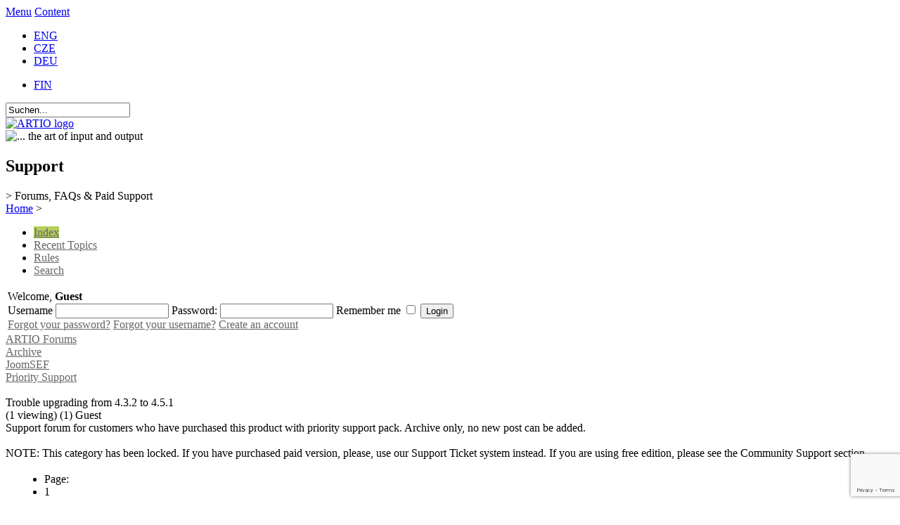

--- FILE ---
content_type: text/html; charset=utf-8
request_url: http://www.artio.net/de/support-forums/joomsef/priority-support/trouble-upgrading-from-4-3-2-to-4-5-1
body_size: 14278
content:
<!DOCTYPE html PUBLIC "-//W3C//DTD XHTML 1.0 Transitional//EN" "http://www.w3.org/TR/xhtml1/DTD/xhtml1-transitional.dtd">
<html xmlns="http://www.w3.org/1999/xhtml" xml:lang="de-de" lang="de-de" >
<head>
  <script type="text/javascript" src="/templates/artio_v3/js/jquery.min.js"></script>
  
  <meta http-equiv="content-type" content="text/html; charset=utf-8" />
  <meta name="robots" content="index, follow" />
  <meta name="keywords" content="Trouble upgrading from 4.3.2 to 4.5.1, JoomSEF, ARTIO Forums, Forum, ARTIO" />
  <meta name="title" content="Trouble upgrading from 4.3.2 to 4.5.1 - ARTIO" />
  <meta name="description" content="I just purchased the latest version of JoomSEF and am trying to upgrade from 4.3.2. In the upgrade tab, I'm selecting the com_joomsef4.zip file, but I'm getting the following error m..." />
  <meta name="generator" content="ARTIO.net CMS" />
  <title>Trouble upgrading from 4.3.2 to 4.5.1 - ARTIO</title>
  <link href="/de/support-forums/joomsef/priority-support/trouble-upgrading-from-4-3-2-to-4-5-1" rel="canonical"  />
  <link href="/templates/artio_v3/favicon.ico" rel="shortcut icon" type="image/x-icon" />
  <link rel="stylesheet" href="http://www.artio.net/components/com_kunena/js/mediaboxadvanced/css/mediaboxAdv.css" type="text/css" />
  <link rel="stylesheet" href="http://www.artio.net/components/com_kunena/template/artio/css/kunena.forum-min.css" type="text/css" />
  <link rel="stylesheet" href="http://www.artio.net/components/com_kunena/template/artio/css/kunena.default-min.css" type="text/css" />
  <link rel="stylesheet" href="/plugins/system/jcemediabox/css/jcemediabox.css?06bd17b651de924e743aa51b487fdaa3" type="text/css" />
  <link rel="stylesheet" href="/plugins/system/jcemediabox/themes/standard/css/style.css?7dbc8934e30b0c4c7dbb06a58b912f10" type="text/css" />
  <style type="text/css">
    <!--
	/* Kunena Custom CSS */	#Kunena div.kheader { background: #B7CF5F }
	#Kunena #ktop { border-color: #B7CF5F }
	#Kunena #ktop span.ktoggler { background: #B7CF5F }
	#Kunena #ktab a:hover,
	#Kunena #ktab li.Kunena-item-active a	{ background-color: #B7CF5F }
	#Kunena #ktab ul.menu li.active a { background-color: #B7CF5F }
	#Kunena a:link,
	#Kunena a:visited,
	#Kunena a:active {color: #B7CF5F;}
	#Kunena a:focus {outline: none;}
	#Kunena a:hover {color: #FF0000;}	#Kunena a:link,
	#Kunena a:visited,
	#Kunena a:active {color: #666666;}
	#Kunena a:focus {outline: none;}	#Kunena div.kannouncement div.kheader { background: #A1B754 }	#Kunena div#kannouncement .kanndesc { background: #FFFFFF }	#Kunena div.kfrontstats div.kheader { background: #A1B754 }	#Kunena div.kwhoisonline div.kheader { background: #A1B754 }	#Kunena .kicon-profile { background-image: url("http://www.artio.net/components/com_kunena/template/default/media/iconsets/profile/default/default.png"); }
	#Kunena .kicon-button { background-image: url("http://www.artio.net/components/com_kunena/template/default/media/iconsets/buttons/graybird/default.png"); }
	#Kunena #kbbcode-toolbar li a,#Kunena #kattachments a { background-image:url("http://www.artio.net/components/com_kunena/template/default/media/iconsets/editor/default/default.png"); }
	/* End of Kunena Custom CSS */
    -->
  </style>
  <script type="text/javascript" src="/plugins/system/mtupgrade/mootools.js?1730189835"></script>
  <script type="text/javascript" src="http://www.artio.net/components/com_kunena/js/mediaboxadvanced/js/mediaboxAdv.js"></script>
  <script type="text/javascript" src="http://www.artio.net/components/com_kunena/template/artio/js/default.js"></script>
  <script type="text/javascript" src="/plugins/system/gtag/question.js?1730189835"></script>
  <script type="text/javascript" src="/plugins/system/jcemediabox/js/jcemediabox.js?f246943abadb42a78f823affe64fe7cc"></script>
  <script type="text/javascript" src="/plugins/system/jcemediabox/addons/twitter-src.js?1c289a3f3d8174d7fbbc6006e624d317"></script>
  <script type="text/javascript" src="/plugins/system/jcemediabox/addons/twitter.js?88240c2595fb745c5a1a32b4a1478d49"></script>
  <script type="text/javascript">
window.addEvent("domready", function() {
	var JTooltips = new Tips($$(".hasTip"), { maxTitleChars: 50, fixed: false});
	JTooltips.addEvent("show", function(tip, el){
		if (el.hasClass("wideTip")) {
			tip.addClass("wide-tip");
		} else { 
			tip.removeClass("wide-tip");
		} 
	});
});// <![CDATA[
var kunena_toggler_close = "Collapse";
var kunena_toggler_open = "Expand";
// ]]>// <![CDATA[
var kunena_anonymous_name = "Anonymous";
// ]]>(function(i,s,o,g,r,a,m){i['GoogleAnalyticsObject']=r;i[r]=i[r]||function(){
(i[r].q=i[r].q||[]).push(arguments)},i[r].l=1*new Date();a=s.createElement(o),
m=s.getElementsByTagName(o)[0];a.async=1;a.src=g;m.parentNode.insertBefore(a,m)
})(window,document,'script','//www.google-analytics.com/analytics.js','ga');

ga('create', 'UA-549192-5', 'auto');
ga('require', 'displayfeatures');
ga('require', 'linkid', 'linkid.js');
ga('send', 'pageview');JCEMediaBox.init({popup:{width:"",height:"",legacy:1,lightbox:0,shadowbox:0,resize:1,icons:1,overlay:1,overlayopacity:0.8,overlaycolor:"#000000",fadespeed:500,scalespeed:500,hideobjects:0,scrolling:"fixed",close:2,labels:{'close':'Close','next':'Next','previous':'Previous','cancel':'Cancel','numbers':'{$current} of {$total}'},cookie_expiry:"",google_viewer:0},tooltip:{className:"tooltip",opacity:0.8,speed:150,position:"br",offsets:{x: 16, y: 16}},base:"/",imgpath:"plugins/system/jcemediabox/img",theme:"standard",themecustom:"",themepath:"plugins/system/jcemediabox/themes",mediafallback:0,mediaselector:"audio,video"});
  </script>
  <script async src="https://www.googletagmanager.com/gtag/js?id=AW-1046987620"></script>
<script>
    window.dataLayer = window.dataLayer || [];
    function gtag(){dataLayer.push(arguments);}
    gtag('js', new Date());

    gtag('config', 'AW-1046987620');
</script>

  <meta http-equiv="content-style-type" content="text/css" />
  <meta http-equiv="content-script-type" content="text/javascript" />
  <meta name="viewport" content="width=1070, initial-scale=1" />
  <link href="https://fonts.googleapis.com/css?family=Open+Sans:400,700,400italic|Roboto+Condensed:400,700&subset=latin,latin-ext" rel="stylesheet" type="text/css" />
  <link rel="stylesheet" href="/templates/artio_v3/css/template.css?1730189835" type="text/css" />
  <link rel="stylesheet" href="/templates/artio_v3/css/colors/green.css" type="text/css" />
  
  <script type="text/javascript" src="/templates/artio_v3/js/sfmenus.js"></script>
  <script type="text/javascript" src="/templates/artio_v3/js/mod_artiologin.js"></script>
  <script type="text/javascript" src="/templates/artio_v3/js/intro.js"></script>
  <script type="text/javascript" src="/templates/artio_v3/js/intro-news.js"></script>
  <script type="text/javascript" src="/templates/artio_v3/js/carousel.js"></script>
  <script type="text/javascript" src="/templates/artio_v3/js/fax.js"></script>
  <script type="text/javascript" src="/templates/artio_v3/js/artio.js?1730189835"></script>
  <script type="text/javascript" src="/templates/artio_v3/js/error.js"></script>
  <script type="text/javascript" src="/templates/artio_v3/js/Base64.js"></script>
  <script type="text/javascript">
  
      window.addEvent('domready', function(){
          var list = $$('#mainmenu ul');
          for (var i = 0; i < list.length; i++) {
              if (list[i].children.length > 0) {
                  list[i].children[list[i].children.length - 1].className += ' last';
              }
          }
          
          var list = $$('.module2-content-menu .category-list');
          for (var i = 0; i < list.length; i++) {
              if (list[i].children.length > 0) {
                  list[i].children[0].className += ' first';
                  if ($$('.module2-content-menu .vm-bar a').length > 0) {
                      var list2 = $$('.module2-content-menu .vm-bar a');
                      list2[list2.length - 1].className += ' last';
                  }
                  else {
                      list[i].children[list[i].children.length - 1].className += ' last';
                  }
              }
          }
      });
  
  </script> 
  
  <!--[if IE 7]>
      <link rel="stylesheet" href="/templates/artio_v3/css/template_ie7.css" type="text/css" />
  <![endif]-->
  
  <!--[if IE 6]>
      <link rel="stylesheet" href="/templates/artio_v3/css/template_ie6.css" type="text/css" />
  <![endif]-->
    <script src="https://www.google.com/recaptcha/api.js?render=6LdRXNIUAAAAADMcalckknBVC6m8oAKrOAr1TwWy"></script>
</head>

<body id="body">
<div id="accessibility">
	<a href="#menu">Menu</a>
	<a href="#content">Content</a>
</div>
<div id="header">
  <div id="header-center">
  	<div id="header-right">		
  		<div id="top">
  			<div id="jflanguageselection"><ul class="jflanguageselection"><li><a href="http://www.artio.net/support-forums/joomsef/priority-support/trouble-upgrading-from-4-3-2-to-4-5-1" ><span lang="en" xml:lang="en">ENG</span></a></li><li><a href="http://www.artio.net/cz/support-forums/joomsef/priority-support/trouble-upgrading-from-4-3-2-to-4-5-1" ><span lang="cz" xml:lang="cz">CZE</span></a></li><li id="active_language"><a href="http://www.artio.net/de/support-forums/joomsef/priority-support/trouble-upgrading-from-4-3-2-to-4-5-1" ><span lang="de" xml:lang="de">DEU</span></a></li></ul></div><!--Joom!fish V2.0.3 (Flash)-->
<!-- &copy; 2003-2009 Think Network, released under the GPL. -->
<!-- More information: at http://www.joomfish.net -->
<div id="jflanguageselection-fin">
<ul class="jflanguageselection">
<li><a href="http://www.artio.fi"><span xml:lang="fi" lang="fi">FIN</span></a></li>
</ul>
</div><form action="/de/support-forums-2" method="post">
	<div class="search">
		<input name="searchword" id="mod_search_searchword" maxlength="20" alt="Suchen" class="inputbox" type="text" size="20" value="Suchen..."  onblur="if(this.value=='') this.value='Suchen...';" onfocus="if(this.value=='Suchen...') this.value='';" />	</div>
	<input type="hidden" name="task"   value="search" />
	<input type="hidden" name="option" value="com_search" />
	<input type="hidden" name="Itemid" value="298" />
</form>			
  		</div>
  		<div class="clr"></div>
  	</div>
  	<div id="header-left">
  		<a href="/de">
  			<img src="/templates/artio_v3/images/artio_logo_green.png" id="logo" alt="ARTIO logo" />
  		</a>
  		<div><img src="/templates/artio_v3/images/the-art-of-io.png" title="... the art of input and output" alt="... the art of input and output" border="0" /></div>
  	</div>
  
  	<div class="clr"></div>
  
  	<a name="menu"></a>
	</div>
</div>

  
<div id="page">
	<div class="clear"></div>
	<div id="intro">
    <div class="intro-title">
<h2>Support</h2>
<span class="info-color">&gt; Forums, FAQs &amp; Paid Support<br /></span></div>				
	</div>

	<div id="right-support">
		
	</div>
 
	<div id="mainbody" class="mainbody-full">		

		<div id="maincol" class="maincol-full">
      <div class="content-block-top">
        <div class="content-block-bottom">
          <div class="content-block">
            <div class="contentbackground">
         
			
    				<div id="breadcrumb">
    					<span class="breadcrumbs pathway">
<a href="http://www.artio.net/" class="pathway">Home</a> > </span>
	
    				</div>
                    
        			<div class="content">
        				<a name="content"></a>
        				<!--[if lte IE 7]>
<link rel="stylesheet" href="http://www.artio.net/components/com_kunena/template/default/css/kunena.forum.ie7.css" type="text/css" />
<![endif]-->

<div id="Kunena"> <!-- Kunena Menu -->
<div id="ktop">
			<!-- Kunena Module Position: kunena_menu -->
		<div id="ktopmenu">
			<div id="ktab">		<div class="moduletable">
					<ul class="menu"><li class="active item308"><a href="/de/support-forums-2"><span>Index</span></a></li><li class="item300"><a href="/de/support-forums/latest"><span>Recent Topics</span></a></li><li class="item305"><a href="/de/support-forums/rules"><span>Rules</span></a></li><li class="item307"><a href="/de/support-forums/search"><span>Search</span></a></li></ul>		</div>
	</div>
		</div>
		<!-- /Kunena Module Position: kunena_menu -->
		<span class="ktoggler fltrt"><a class="ktoggler close" title="Collapse" rel="kprofilebox"></a></span>
</div>
<!-- /Kunena Menu --><div class="kblock kpbox">
	<div class="kcontainer" id="kprofilebox">
		<div class="kbody">
<table class="kprofilebox">
	<tbody>
		<tr class="krow1">
			<td valign="top" class="kprofileboxcnt">
				<div class="k_guest">
					Welcome,
					<b>Guest</b>
				</div>
								<form action="index.php?option=com_kunena" method="post" name="login">
					<div class="input">
						<span>
							Username							<input type="text" name="username" class="inputbox ks" alt="username" size="18" />
						</span>
						<span>
							Password:							<input type="password" name="passwd" class="inputbox ks" size="18" alt="password" /></span>
						<span>
														Remember me							<input type="checkbox" name="remember" alt="" value="yes" />
														<input type="submit" name="submit" class="kbutton" value="Login" />
							<input type="hidden" name="option" value="com_user" />
														<input type="hidden" name="task" value="login" />
							<input type="hidden" name="return" value="L2RlL3N1cHBvcnQtZm9ydW1zL2pvb21zZWYvcHJpb3JpdHktc3VwcG9ydC90cm91YmxlLXVwZ3JhZGluZy1mcm9tLTQtMy0yLXRvLTQtNS0x" />
							<input type="hidden" name="ad2f394daf1119a4c9c2c322b0fddc1f" value="1" />						</span>
					</div>
					<div class="klink-block">
						<span class="kprofilebox-pass">
							<a href="/de/benutzer-anmeldung/reset" title="" rel="nofollow">Forgot your password?</a>						</span>
						<span class="kprofilebox-user">
							<a href="/de/benutzer-anmeldung/remind" title="" rel="nofollow">Forgot your username?</a>						</span>
												<span class="kprofilebox-register">
							<a href="/de/benutzer-anmeldung/create-an-account" title="" rel="nofollow">Create an account</a>						</span>
											</div>
				</form>
							</td>
						</tr>
	</tbody>
</table>
		</div>
	</div>
</div><div><!-- Pathway -->
<div class="kblock kpathway">
	<div class="kcontainer" id="pathway_tbody">
		<div class="ksectionbody">
			<div class = "kforum-pathway">
			<div class="path-element-first"><a href="/de/support-forums-3" title="" rel="follow">ARTIO Forums</a></div><div class="path-element"><a href="/de/archive" title="" rel="follow">Archive</a></div><div class="path-element"><a href="/de/archive/joomsef" title="" rel="follow">JoomSEF</a></div><div class="path-element"><a href="/de/support-forums/joomsef/priority-support" title="" rel="follow">Priority Support</a></div><br /><div class="path-element-last">Trouble upgrading from 4.3.2 to 4.5.1</div><div class="path-element-users">(1 viewing)&nbsp;(1) Guest</div>			</div>
		</div>
	</div>
</div>
</div>

	<div id="kforum-head" class=" kforum-headerdesc">
		Support forum for customers who have purchased this product with priority support pack. Archive only, no new post can be added.<br />
<br />
NOTE: This category has been locked. If you have purchased paid version, please, use our Support Ticket system instead. If you are using free edition, please see the Community Support section.	</div>

<!-- B: Thread Actions -->
<table class="klist-actions">
	<tr>
		<td class="klist-actions-goto">
			<a name="forumtop"></a><a class="kbuttongoto" href="/de/support-forums/joomsef/priority-support/trouble-upgrading-from-4-3-2-to-4-5-1#forumbottom" title="" rel="nofollow"><span class="kicon kforumbottom" title="Go to bottom"></span></a>		</td>
		<td class="klist-actions-forum">
						</td>

		<td class="klist-actions-forum">
								</td>

		<td class="klist-pages-all">
			<ul class="kpagination"><li class="page">Page:</li><li class="active">1</li></ul>		</td>
	</tr>
</table>
<!-- F: Thread Actions -->
<div class="kblock">
	<div class="kheader">
		<h2><span>TOPIC: Trouble upgrading from 4.3.2 to 4.5.1</span></h2>
			</div>
	<div class="kcontainer">
		<div class="kbody">
			
<div class="kmsg-header kmsg-header-left">
	<h2>
		<span class="kmsgtitle kmsg-title-left">
			Trouble upgrading from 4.3.2 to 4.5.1		</span>
		<span class="kmsgdate kmsgdate-left" title="05 Dez 2013 13:43">
			12 years, 1 month ago		</span>
		<span class="kmsg-id-left">
			<a name="41947"></a>
			<a href="/de/support-forums/joomsef/priority-support/trouble-upgrading-from-4-3-2-to-4-5-1#41947" title="" rel="nofollow">#41947</a>		</span>
	</h2>
</div>
<table class="kmsg">
	<tbody>
		<tr>
			<td rowspan="2" class="kprofile-left">
					<ul class="kpost-profile">
		<li class="kpost-username">
			<a class="kwho-user" href="/de/profile/hughsung" title="" rel="nofollow">hughsung</a>		</li>
						
		<li><span class="kicon-button kbuttononline-no"><span class="online-no"><span>OFFLINE</span></span></span></li>

				
						<li class="kpost-userposts">Posts: 6</li>
								<li class="kpost-karma">
			<span class="kmsgkarma">
				  			</span>
		</li>
				
		<li class="kpost-smallicons">
			<span class="kicon-profile kicon-profile-gender-unknown" title="Gender: Unknown"></span>																	</li>
		</ul>			</td>
			<td class="kmessage-left">
				
<div class="kmsgbody">
	<div class="kmsgtext">
		I just purchased the latest version of JoomSEF and am trying to upgrade from 4.3.2.  In the upgrade tab, I'm selecting the com_joomsef4.zip file, but I'm getting the following error messages:<br />
<br />
<br />
<br />
        Your free updates period has expired.<br />
        Component Install: Custom install routine failure<br />
        Error updating component.<br />
<br />
<br />
Help!	</div>
</div>
			</td>
		</tr>
		<tr>
			<td class="kbuttonbar-left">
				<div>
	</div>
<div class="kmessage-editmarkup-cover">
			</div>
<div class="kmessage-buttons-cover">
	<div class="kmessage-buttons-row">
			The topic has been locked.		</div>
</div>				<div class="kpost-thankyou">
	</div>
			</td>
		</tr>
	</tbody>
</table>


<!-- Begin: Message Module Position -->
	<!-- Finish: Message Module Position -->
<div class="kmsg-header kmsg-header-left">
	<h2>
		<span class="kmsgtitle kmsg-title-left">
			Re: Trouble upgrading from 4.3.2 to 4.5.1		</span>
		<span class="kmsgdate kmsgdate-left" title="05 Dez 2013 14:44">
			12 years, 1 month ago		</span>
		<span class="kmsg-id-left">
			<a name="41950"></a>
			<a href="/de/support-forums/joomsef/priority-support/trouble-upgrading-from-4-3-2-to-4-5-1#41950" title="" rel="nofollow">#41950</a>		</span>
	</h2>
</div>
<table class="kmsg">
	<tbody>
		<tr>
			<td rowspan="2" class="kprofile-left">
					<ul class="kpost-profile">
		<li class="kpost-username">
			<a class="kwho-admin" href="/de/profile/david" title="" rel="nofollow">dajo</a>		</li>
						
		<li><span class="kicon-button kbuttononline-no"><span class="online-no"><span>OFFLINE</span></span></span></li>

				
						<li class="kpost-userposts">Posts: 5069</li>
								<li class="kpost-karma">
			<span class="kmsgkarma">
				  			</span>
		</li>
				
		<li class="kpost-smallicons">
			<span class="kicon-profile kicon-profile-gender-male" title="Gender: Male"></span>																	</li>
		</ul>			</td>
			<td class="kmessage-left">
				
<div class="kmsgbody">
	<div class="kmsgtext">
		Hi,<br />
<br />
You need to set your new Download ID in JoomSEF's Configuration on the Registration tab.	</div>
</div>
			</td>
		</tr>
		<tr>
			<td class="kbuttonbar-left">
				<div>
		<div class="kmsgsignature">
		ARTIO Support Team	</div>
	</div>
<div class="kmessage-editmarkup-cover">
			</div>
<div class="kmessage-buttons-cover">
	<div class="kmessage-buttons-row">
			The topic has been locked.		</div>
</div>				<div class="kpost-thankyou">
	</div>
			</td>
		</tr>
	</tbody>
</table>


<!-- Begin: Message Module Position -->
	<!-- Finish: Message Module Position -->		</div>
	</div>
</div>
<!-- B: Thread Actions -->
<table class="klist-actions">
	<tr>
		<td class="klist-actions-goto">
			<a name="forumbottom"></a><a class="kbuttongoto" href="/de/support-forums/joomsef/priority-support/trouble-upgrading-from-4-3-2-to-4-5-1#forumtop" title="" rel="nofollow"><span class="kicon kforumtop" title="Go to top"></span></a>		</td>
		<td class="klist-actions-forum">
						</td>

		<td class="klist-actions-forum">
								</td>

		<td class="klist-pages-all">
			<ul class="kpagination"><li class="page">Page:</li><li class="active">1</li></ul>		</td>
	</tr>
</table>
<!-- F: Thread Actions -->
<div class = "kforum-pathway-bottom">
	<div class="path-element-first"><a href="/de/support-forums-3" title="" rel="follow">ARTIO Forums</a></div><div class="path-element"><a href="/de/archive" title="" rel="follow">Archive</a></div><div class="path-element"><a href="/de/archive/joomsef" title="" rel="follow">JoomSEF</a></div><div class="path-element"><a href="/de/support-forums/joomsef/priority-support" title="" rel="follow">Priority Support</a></div></div>
<!-- B: List Actions Bottom -->
<div class="kcontainer klist-bottom">
	<div class="kbody">
		<div class="kmoderatorslist-jump fltrt">
						</div>
			</div>
</div>
<!-- F: List Actions Bottom --></div>
<!-- closes Kunena div -->
				
        			</div>
  		
        		    <div class="clr"></div>
    		    </div>
		      </div>
        </div>
			</div>
		</div>


		<div class="clr"></div>
	</div>
	
	<div id="top-menu">
    <div id="mainmenu">
			<ul class="menu"><li class="parent item26"><a href="/de/products/"><span>Produkte</span></a><ul><li class="parent item59"><a href="/de/products/magento-e-commerce"><span>Online Shop</span></a><ul><li class="parent item165"><a href="/de/products/magento-e-commerce"><span>Magento</span></a></li></ul></li><li class="parent item60"><a href="/de/products/joomla-cms"><span>CMS</span></a><ul><li class="parent item116"><a href="/de/products/joomla-cms"><span>Joomla</span></a></li></ul></li><li class="parent item389"><a href="/de/products/openbravo-erp-open-source"><span>ERP</span></a><ul><li class="parent item377"><a href="/de/products/openbravo-erp-open-source"><span>Openbravo</span></a></li><li class="item522"><a href="/de/openbravo-magento-connector/openbravo-magento-bridge"><span>Openbravo - Magento Connector</span></a></li></ul></li><li class="parent item434"><a href="/de/produkte/e-ticket-system"><span>E-Ticket System</span></a><ul><li class="item148"><a href="/de/produkte/e-ticket-system"><span>Basic Description</span></a></li><li class="item435"><a href="/de/joomla-extensions/electronic-tickets"><span>E-Tickets for Joomla</span></a></li></ul></li><li class="parent item83"><a href="/de/joomla-erweiterungen/"><span>Joomla! Extensions</span></a><ul><li class="parent item125"><a href="/de/joomla-extensions/joomsef"><span>JoomSEF SEO Toolkit</span></a></li><li class="parent item322"><a href="/de/joomla-extensions/booking-and-reservation"><span>Booking &amp; Reservations</span></a></li><li class="parent item199"><a href="/de/joomla-extensions/document-management"><span>Document Management</span></a></li><li class="parent item243"><a href="/de/joomla-erweiterungen/fusioncharts-for-joomla"><span>FusionCharts</span></a></li><li class="parent item341"><a href="/de/joomla-extensions/electronic-tickets"><span>Electronic Tickets</span></a></li><li class="parent item527"><a href="/de/joomla-extensions/fb-tools"><span>ARTIO Facebook Tools</span></a></li><li class="parent item529"><a href="/de/joomla-extensions/tileview"><span>TileView</span></a></li></ul></li><li class="parent item215"><a href="/de/magento-extensions/"><span>Magento Extensions</span></a><ul><li class="parent item255"><a href="/de/magento-extensions/m-turbo-accelerator"><span>M-Turbo Accelerator</span></a></li><li class="parent item370"><a href="/de/magento-extensions/b2sync-magento-accounting-export"><span>B2Sync Accounting Bridge</span></a></li><li class="item466"><a href="/de/openbravo-magento-connector/openbravo-magento-bridge"><span>Openbravo Connector</span></a></li><li class="item216"><a href="/de/magento-extensions/magento-payment-gateways"><span>Payment Gateways</span></a></li><li class="parent item369"><a href="/de/magento-extensions/vat-checker"><span>EU VAT Checker</span></a></li><li class="parent item471"><a href="/de/magento-extensions/magento-sms"><span>SMS Notifier</span></a></li><li class="parent item532"><a href="/de/magento-extensions/postomaty-and-magento"><span>Poštomat InPost</span></a></li><li class="parent item423"><a href="/de/magento-extensions/ux-pack"><span>UX Pack</span></a></li><li class="item538"><a href="https://eet.artio.cz" target="_blank"><span>EET (Electronic Transaction Evidence)</span></a></li></ul></li><li class="parent item521"><a href="/de/openbravo-magento-connector/openbravo-magento-bridge"><span>Openbravo Extensions</span></a><ul><li class="parent item436"><a href="/de/openbravo-magento-connector/openbravo-magento-bridge"><span>Openbravo - Magento Connector</span></a></li></ul></li><li class="parent item231"><a href="/de/virtuemart-tools/"><span>VirtueMart Tools</span></a><ul><li class="parent item275"><a href="/de/virtuemart-tools/vm-invoice-invoice-generator-for-virtuemart"><span>VirtueMart PDF Invoices</span></a></li><li class="parent item316"><a href="/de/virtuemart-tools/virtuemart-accounting-bridge"><span>B2Sync Accounting Bridge</span></a></li><li class="parent item461"><a href="/de/joomla-extensions/vm-sms"><span>VirtueMart SMS Notifier</span></a></li><li class="parent item282"><a href="/de/virtuemart-tools/vm-reports"><span>VirtueMart Business Reports</span></a></li><li class="item240"><a href="/de/virtuemart-tools/virtuemart-seo-bundle"><span>VirtueMart SEO</span></a></li><li class="item539"><a href="https://eet.artio.cz" target="_blank"><span>EET (Electronic Transaction Evidence)</span></a></li></ul></li><li class="parent item453"><a href="/de/products/sms-gateway"><span>SMS Gateway</span></a><ul><li class="item452"><a href="/de/products/sms-gateway"><span>Overview</span></a></li><li class="item459"><a href="/de/sms-gateway/tools-components"><span>Components &amp; Tools</span></a></li><li class="item454"><a href="/de/sms-gateway/first-steps"><span>First Steps</span></a></li><li class="item455"><a href="/de/sms-gateway/documentation"><span>Documentaion</span></a></li><li class="item458"><a href="/de/sms-services/pricelist"><span>Pricelist</span></a></li><li class="item456"><a href="/de/terms-of-service/sms-services-tos"><span>Terms of Service</span></a></li><li class="item457"><a href="/de/general/sms-rules-of-use"><span>Rules of Use</span></a></li></ul></li><li class="parent item520"><a href="/de/products/facility-management-software"><span>Industry Specific</span></a><ul><li class="parent item147"><a href="/de/products/facility-management-software"><span>Facility Management</span></a></li><li class="item151"><a href="/de/produkte/video-on-demand-vod"><span>Video on Demand (VoD)</span></a></li><li class="item152"><a href="/de/produkte/online-game-sales"><span>Online Games Sales</span></a></li><li class="item61"><a href="/de/produkte/skipass-recharging-online"><span>Skigebieten</span></a></li></ul></li></ul></li><li class="parent item28"><a href="/de/legal/"><span>Dienste</span></a><ul><li class="parent item63"><a href="/de/services/software-development"><span>Software Entwicklung</span></a><ul><li class="item117"><a href="/de/services/software-development"><span>Custom Development</span></a></li><li class="item224"><a href="/de/development-services/joomla-development-implementation-customization"><span>Joomla Development</span></a></li><li class="item225"><a href="/de/development-services/magento-development-implementation-and-customization"><span>Magento Development</span></a></li></ul></li><li class="item143"><a href="/de/dienste/software-project-analysis-and-design"><span>Analysis and Design</span></a></li><li class="parent item64"><a href="/de/dienste/consulting-and-training"><span>Konsultation und Training</span></a><ul><li class="item404"><a href="/de/dienste/consulting-and-training"><span>Introduction</span></a></li><li class="item405"><a href="/de/consulting/open-source-consulting"><span>Open Source Consulting</span></a></li></ul></li><li class="parent item67"><a href="/de/internet-services/"><span>Internet Dienste</span></a><ul><li class="parent item68"><a href="/de/dienste/website-design-and-development"><span>Internet Präsentation</span></a></li><li class="item69"><a href="/de/internet-dienste/webhosting"><span>Webhosting</span></a></li><li class="item121"><a href="/de/internet-services/seo"><span>SEO</span></a></li><li class="item228"><a href="/de/internet-dienste/joomla-hosting"><span>Joomla Hosting</span></a></li><li class="item229"><a href="/de/internet-dienste/magento-hosting"><span>Magento Hosting</span></a></li><li class="item523"><a href="/de/internet-dienste/webhosting"><span>Virtual Servers</span></a></li></ul></li><li class="item155"><a href="/de/dienste/html-optimize-and-seo"><span>HTML Optimisierung und SEO</span></a></li><li class="parent item94"><a href="/de/dienste/os-support"><span>Open Source Support</span></a><ul><li class="item122"><a href="/de/dienste/os-support"><span>Open Source - General</span></a></li><li class="item123"><a href="/de/support-services/joomla-support"><span>Joomla Support</span></a></li></ul></li><li class="item238"><a href="/de/dienste/financing-software-leasing"><span>Software Financing</span></a></li><li class="item85"><a href="https://webmail.artio.net/" target="_blank"><span>Webmail</span></a></li></ul></li><li class="parent item27"><a href="/de/projekte/"><span>Referenzen</span></a><ul><li class="item208"><a href="/de/individual-web-projects"><span>Advanced Projects</span></a></li><li class="item205"><a href="/de/joomla-projects"><span>Joomla Projects</span></a></li><li class="item206"><a href="/de/magento-projects"><span>Magento Projects</span></a></li><li class="item214"><a href="/de/special-systems-software"><span>Other Software</span></a></li></ul></li><li class="parent item51"><a href="/de/allgemeine-information/technical-support"><span>Support</span></a><ul><li class="item210"><a href="/de/allgemeine-information/technical-support"><span>Overview</span></a></li><li class="item514"><a href="/de/artio-support-system/support-tutorial"><span>Support Tutorial</span></a></li><li class="active item55"><a href="/de/support-forums-2"><span>Unterstützung Diskussion</span></a></li><li class="item202"><a href="/de/faqs"><span>FAQs</span></a></li><li class="item82"><a href="/de/herunterladen"><span>Herunterladen </span></a></li><li class="item105"><a href="/de/e-shop/support-services"><span>Buy Support</span></a></li><li class="item146"><a href="/de/support-services/using-the-artio-e-mail-service-with-an-adsl-connection"><span>E-Mail Setup</span></a></li><li class="item75"><a href="/de/benutzer-anmeldung/anmeldung"><span>Benutzer Anmeldung</span></a></li></ul></li><li class="parent item57"><a href="/de/geselschaft/"><span>Unternehmen</span></a><ul><li class="parent item3"><a href="/de/geselschaft/contacts-of-artio-group"><span>Kontakte</span></a><ul><li class="item78"><a href="/de/tschechische-republik/kontakte-tschechische-republik"><span>Tschechische Republik</span></a></li><li class="item79"><a href="/de/finnland/kontakte-finnland"><span>Finnland</span></a></li><li class="item484"><a href="/de/international/contacts-international"><span>International</span></a></li></ul></li><li class="item52"><a href="/de/geselschaft/history"><span>Historie</span></a></li><li class="item58"><a href="http://jobs.artio.cz"><span>Karriere</span></a></li><li class="item480"><a href="/de/affiliate/dashboard"><span>Affiliate Programme</span></a></li><li class="item519"><a href="/de/partnerships/partnerships"><span>Partnerships</span></a></li><li class="parent item505"><a href="/de/partnership-programme"><span>Become a Partner</span></a><ul><li class="item502"><a href="/de/partnership-programme"><span>Partnership Programme</span></a></li><li class="item503"><a href="/de/what-we-are-looking-for"><span>What we are looking for</span></a></li><li class="item504"><a href="/de/what-can-you-get"><span>What you can get</span></a></li></ul></li></ul></li><li class="parent item97"><a href="/de/e-shop"><span>E-Shop</span></a><ul><li class="parent item156"><a href="/de/e-shop"><span>Downloadable Software</span></a><ul><li class="item158"><a href="/de/e-shop/joomsef"><span>JoomSEF</span></a></li><li class="item336"><a href="/de/e-shop/book-it"><span>Book it!</span></a></li><li class="item355"><a href="/de/e-shop/joomdoc"><span>JoomDOC</span></a></li><li class="item345"><a href="/de/e-shop/e-tickets"><span>E-Tickets</span></a></li><li class="item269"><a href="/de/e-shop/fusioncharts-for-joomla"><span>FusionCharts for Joomla</span></a></li><li class="item271"><a href="/de/e-shop/joomla-extensions"><span>Joomla Extensions</span></a></li><li class="item193"><a href="/de/e-shop/magento-e-store"><span>Magento Eshop</span></a></li><li class="item211"><a href="/de/e-shop/magento-extensions"><span>Magento Extensions</span></a></li><li class="item237"><a href="/de/e-shop/virtuemart-tools"><span>VirtueMart Tools</span></a></li><li class="item516"><a href="/de/e-shop/openbravo-extensions"><span>Openbravo Extensions</span></a></li><li class="item535"><a href="/de/e-shop/joomla-extensions/b2sync-for-virtuemart"><span>B2Sync for VirtueMart</span></a></li></ul></li><li class="item157"><a href="/de/e-shop/support-services"><span>Support Services</span></a></li><li class="item252"><a href="/de/e-shop/seo-services"><span>SEO Dienste</span></a></li><li class="item447"><a href="/de/e-shop/sms-services/sms-credit"><span>SMS Services</span></a></li><li class="item273"><a href="/de/e-shop/download-area"><span>Download Area</span></a></li></ul></li></ul>			
		</div>
		<div id="top2">
			

<div id="artio_login">
		<span class="al_user">User Login</span>
			<a class="al_cart" href="/de/e-shop">Empty</a>
	</div>
<div class="clr"></div>
<div id="al_rollable">
	
			<form action="/de/support-forums-2" method="post" name="login" id="al_form-login" >
						<fieldset class="input">
			<div class="al_logpas">
				<input id="modlgn_username" type="text" name="username" class="inputbox" alt="username" size="18" />
				<input id="modlgn_passwd" type="password" name="passwd" class="inputbox" size="18" alt="password" />
				<div class="clr"></div>
			</div>
			
			<button type="submit" class="button">Anmeldung</button>
			
						<input id="modlgn_remember" type="checkbox" name="remember" class="inputbox" value="yes" alt="Remember Me" />
			<label for="modlgn_remember">Angemeldet bleiben</label>
						
			</fieldset>
		
			<div class="al_links">
						
				<a href="/de/benutzer-anmeldung/create-an-account">
						Create an account</a>
		
								
				<a href="/de/benutzer-anmeldung/reset">
					Forgot your password?</a>
					
				<div class="clr"></div>
			</div>
					
			<input type="hidden" name="option" value="com_user" />
			<input type="hidden" name="task" value="login" />
			<input type="hidden" name="return" value="L2RlL215LWFjY291bnQ=" />
			<input type="hidden" name="fail_return" value="aHR0cDovL3d3dy5hcnRpby5uZXQvZGUvc3VwcG9ydC1mb3J1bXMvam9vbXNlZi9wcmlvcml0eS1zdXBwb3J0L3Ryb3VibGUtdXBncmFkaW5nLWZyb20tNC0zLTItdG8tNC01LTE=" />
			<input type="hidden" name="ad2f394daf1119a4c9c2c322b0fddc1f" value="1" />		</form>
	
	</div>

<script type="text/javascript">

  // define sliders
  var formLoginSlide = new Fx.Slide('al_form-login', {duration: '200'});
  formLoginSlide.hide();
  if ($('al_cart-prods') != undefined) {
    var cartProdsSlide = new Fx.Slide('al_cart-prods', {duration: '200'});
    cartProdsSlide.hide();
  }
  
</script>

		</div>
	</div>
</div>

<div id="footer">			
	<div class="center">
    <div class="left">
      		<div class="moduletable">
					<h2>Kontakten</h2>
					<p>ARTIO s.r.o., Tsechische Republik<br />Mírová 98/18 <a target="_blank" title="ARTIO s.r.o. auf Google Maps anzeigen" href="http://maps.google.com/maps?f=q&amp;source=s_q&amp;hl=cs&amp;geocode=&amp;q=ARTIO+s.r.o.+M%C3%ADrov%C3%A1+98/18,+Ostrava&amp;aq=&amp;sll=49.814271,18.268306&amp;sspn=0.009484,0.026157&amp;vpsrc=6&amp;t=v&amp;ie=UTF8&amp;hq=artio+sro&amp;hnear=M%C3%ADrov%C3%A1+98/18,+703+00+Ostrava-V%C3%ADtkovice,+%C4%8Cesk%C3%A1+republika&amp;ll=49.81412,18.268614&amp;spn=0.002371,0.006539&amp;z=18&amp;cid=10814207593254580762&amp;iwloc=A"><img style="margin-left: 5px; vertical-align: top;" title="ARTIO s.r.o. auf Google Maps anzeigen" alt="Google Maps icon" src="/images/icons/google-maps.png" height="16" width="16" /></a><br />703 00 Ostrava - Vítkovice<br />TEL.: +420 552 301 235<br />MOBILE: +420 603 784 732<br /><a title="Senden Sie einen email an ARTIO s.r.o." href="mailto:info.cz@artio.net?subject=Inquiry%20from%20ARTIO.net">info.cz@artio.net</a></p>
<p>ARTIO Oy, Finnland<br />Koskentie 11 <a target="_blank" title="ARTIO Oy auf Google Maps anzeigen" href="http://maps.google.com/maps?f=q&amp;source=s_q&amp;hl=cs&amp;geocode=&amp;q=Artio+Oy,+Koskentie+11,+J%C3%A4ms%C3%A4,+Finland&amp;aq=t&amp;sll=49.814264,18.268317&amp;sspn=0.009484,0.026157&amp;vpsrc=6&amp;t=v&amp;ie=UTF8&amp;hq=Artio+Oy,+Koskentie+11,+J%C3%A4ms%C3%A4,+Finland&amp;hnear=&amp;radius=15000&amp;ll=61.865603,25.188775&amp;spn=0.006931,0.026157&amp;z=16&amp;cid=7124389450015796023&amp;iwloc=A"><img style="margin-left: 5px; vertical-align: top;" title="ARTIO Oy auf Google Maps anzeigen" alt="Google Maps icon" src="/images/icons/google-maps.png" height="16" width="16" /></a><br />FI-42100 Jämsä<br />TEL.: +358 14 716 155<br />MOBILE: +358 400 789 592<br /><a title="Senden Sie einen email an ARTIO Oy" href="mailto:info.fi@artio.net?subject=Inquiry%20from%20ARTIO.net">info.fi@artio.net</a></p>		</div>
	
    </div>
    <div class="right">
      		<div class="moduletable">
					<h2>Do you have any questions? Please contact us ...</h2>
					
<!-- BreezingForms V1.7.5 Stable (build 762) Copyright(c) 2008-2009 by Markus Bopp | FacileForms Copyright 2004-2006 by Peter Koch, Chur, Switzerland.  All rights reserved. -->
<div class="bfClearfix" style="width:100%;text-align:center;">
<div class="bfClearfix" style="width:747px;position:relative;overflow:hidden;text-align:left;margin-left:auto;margin-right:auto;">
<script type="text/javascript">
<!--
ff_processor = new Object();
ff_processor.okrun       = true;
ff_processor.ip          = '18.188.255.229';
ff_processor.agent       = 'Mozilla/5.0 (Macintosh; Intel Mac OS X 10_15_7) AppleWebKit/537.36 (KHTML, like Gecko) Chrome/131.0.0.0 Safari/537.36; ClaudeBot/1.0; +claudebot@anthropic.com)';
ff_processor.browser     = 'Mozilla/5.0 (Macintosh; Intel Mac OS X 10_15_7) AppleWebKit/537.36 (KHTML, like Gecko) Chrome/131.0.0.0 Safari/537.36; ClaudeBot/1.0; +claudebot@anthropic.com)';
ff_processor.opsys       = 'mac';
ff_processor.provider    = 'Unbekannt';
ff_processor.submitted   = '2026-01-28 22:44:55';
ff_processor.form        = 1;
ff_processor.form_id     = 'ff_form1';
ff_processor.page        = 1;
ff_processor.target      = 1;
ff_processor.runmode     = 0;
ff_processor.inframe     = 0;
ff_processor.inline      = 0;
ff_processor.template    = 0;
ff_processor.homepage    = 'http://www.artio.net';
ff_processor.mossite     = 'http://www.artio.net';
ff_processor.images      = 'http://www.artio.net/components/com_breezingforms/images';
ff_processor.border      = 0;
ff_processor.align       = 1;
ff_processor.top         = 0;
ff_processor.suffix      = '';
ff_processor.status      = null;
ff_processor.message     = null;
ff_processor.record_id   = null;
ff_processor.showgrid    = false;
ff_processor.traceBuffer = null;
//-->
</script>
<script type="text/javascript" src="/components/com_breezingforms/facileforms.js"></script>
<div id="ff_formdiv1" class="content_outline"><div class="bfPage-tl"><div class="bfPage-tr"><div class="bfPage-t"></div></div></div><div class="bfPage-l"><div class="bfPage-r"><div class="bfPage-m bfClearfix">
<script type="text/javascript">
<!--

function checkFileExtensions(){
			return true;
		}
		function bfCheckCaptcha(){if(checkFileExtensions())ff_submitForm2();}function ff_checkinit(element,condition)
{
	var datetime = new Date().getTime() / 1000;
	var check = datetime.toString().encodeBase64().encodeBase64();
	element.value = check;
}

function ff_initialize(condition)
{
    if (condition=='formentry') {
        ff_checkinit(document.ff_form1['ff_nm_limit-check[]'], condition);
    } // if
} // ff_initialize

var ff_currentpage = 1;

var ff_currentheight = 0;

var ff_elements = [
    ['ff_elem1', 'ff_div1', 'name', 1, 1],
    ['ff_elem2', 'ff_div2', 'company', 1, 2],
    ['ff_elem3', 'ff_div3', 'email', 1, 3],
    ['ff_elem4', 'ff_div4', 'phone', 1, 4],
    ['ff_elem5', 'ff_div5', 'subject', 1, 5],
    ['ff_elem6', 'ff_div6', 'message', 1, 6],
    ['ff_elem7', 'ff_div7', 'name_label', 1, 7],
    ['ff_elem8', 'ff_div8', 'company_label', 1, 8],
    ['ff_elem9', 'ff_div9', 'email_label', 1, 9],
    ['ff_elem10', 'ff_div10', 'phone_label', 1, 10],
    ['ff_elem11', 'ff_div11', 'subject_label', 1, 11],
    ['ff_elem12', 'ff_div12', 'message_label', 1, 12],
    ['ff_elem13', 'ff_div13', 'submitbtn', 1, 13],
    ['ff_elem14', 'ff_div14', 'form-loader', 1, 14],
    ['ff_elem15', 'ff_elem15', 'fax', 1, 15],
    ['ff_elem16', 'ff_div16', 'url', 1, 16],
    ['ff_elem17', 'ff_elem17', 'limit-check', 1, 17]
];

function ff_resizepage(mode, value)
{
    var height = 0;
    if (mode > 0) {
        for (var i = 0; i < ff_elements.length; i++) {
            if (mode==2 || ff_elements[i][3]==ff_currentpage) {
                e = document.getElementById(ff_elements[i][1]);
                if(e){
                	h = e.offsetTop+e.offsetHeight;
                	if (h > height) height = h;
                }
            } // if
        } // for
    } // if
    var totheight = height+value;
    if ((mode==2 && totheight>ff_currentheight) || (mode!=2 && totheight!=ff_currentheight)) {
        document.getElementById('ff_formdiv1').style.height = totheight+'px';
        window.scrollTo(0,0);
        ff_currentheight = totheight;
    } // if
} // ff_resizepage

onload = function()
{
    ff_initialize('formentry');
    ff_initialize('pageentry');
    ff_resizepage(1, 0);
    if (ff_processor && ff_processor.traceBuffer) ff_traceWindow();
} // onload

var ff_validationFocusName = '';

function ff_getElementByName(name)
{
    if (name.substr(0,6) == 'ff_nm_') name = name.substring(6,name.length-2);
    for (var i = 0; i < ff_elements.length; i++)
        if (ff_elements[i][2]==name)
            return eval('document.ff_form1.'+ff_elements[i][0]);
    return null;
} // ff_getElementByName

function ff_getPageByName(name)
{
    if (name.substr(0,6) == 'ff_nm_') name = name.substring(6,name.length-2);
    for (var i = 0; i < ff_elements.length; i++)
        if (ff_elements[i][2]==name)
            return ff_elements[i][3];
    return 0;
} // ff_getPageByName

var ff_lastpage = 1;

function ff_switchpage(page)
{;
    if (page>=1 && page<=ff_lastpage && page!=ff_currentpage) {
        vis = 'visible';
        if (page==1 || ff_currentpage==1) {
            if (page==1) vis = 'visible';  else vis = 'hidden';
            document.getElementById('ff_div1').style.visibility=vis;
            document.getElementById('ff_div2').style.visibility=vis;
            document.getElementById('ff_div3').style.visibility=vis;
            document.getElementById('ff_div4').style.visibility=vis;
            document.getElementById('ff_div5').style.visibility=vis;
            document.getElementById('ff_div6').style.visibility=vis;
            document.getElementById('ff_div7').style.visibility=vis;
            document.getElementById('ff_div8').style.visibility=vis;
            document.getElementById('ff_div9').style.visibility=vis;
            document.getElementById('ff_div10').style.visibility=vis;
            document.getElementById('ff_div11').style.visibility=vis;
            document.getElementById('ff_div12').style.visibility=vis;
            document.getElementById('ff_div13').style.visibility=vis;
            document.getElementById('ff_div14').style.visibility=vis;
            document.getElementById('ff_div16').style.visibility=vis;
        } // if
        ff_currentpage = page;
        ff_resizepage(1, 0);
        ff_initialize('pageentry');
    } // if
} // ff_switchpage

function ff_validationFocus(name)
{
    if (name==undefined || name=='') {
        // set focus if name of first failing element was set
        if (ff_validationFocusName!='') {
            ff_switchpage(ff_getPageByName(ff_validationFocusName));
            if(ff_getElementByName(ff_validationFocusName).focus){
	            ff_getElementByName(ff_validationFocusName).focus();
			 }
        } // if
    } else {
        // store name if this is the first failing element
        if (ff_validationFocusName=='')
            ff_validationFocusName = name;
    } // if
} // ff_validationFocus

function ff_valuenotempty(element, message)
{
    if (element.value!='') return ''; 
    if (message=='') message = "Please enter "+element.name+".\n";
    ff_validationFocus(element.name);
    return message;
} // ff_valuenotempty

function ff_validemail(element, message)
{
    var check =
    /^([a-zA-Z0-9_\.\-])+\@(([a-zA-Z0-9\-])+\.)+([a-zA-Z0-9]{2,4})+$/;
    if (!check.test(element.value)){
        if (message=='') message = element.name+" is no valid email address.\n";
        ff_validationFocus(element.name);
        return message;
    } // if
    return '';
} // ff_validemail

function ff_checklimit(element, message)
{
	var checktime = new Date().getTime() / 1000;
	if (element.value!='' && ((checktime - 3) >= element.value.fromBase64().fromBase64())) {
		return '';
	}    
	if (message=='') message = "SPAM";
	ff_validationFocus(element.name);
	return message;
} // ff_checklimit

function ff_valueempty(element, message)
{
    if (element.value=='') return ''; 
    if (message=='') message = "SPAM";
    ff_validationFocus(element.name);
    return message;
} // ff_valueempty

function ff_validation(page)
{
    if(typeof inlineErrorElements != 'undefined') inlineErrorElements = new Array();
    error = '';
    ff_validationFocusName = '';
    if (page==1 || page==0) {
 if( typeof bfDeactivateField == 'undefined' || !bfDeactivateField['ff_nm_name[]'] ){ 
        errorout = ff_valuenotempty(document.ff_form1['ff_nm_name[]'],"Complete name is not filled\n");
        error += errorout
        if(typeof inlineErrorElements != 'undefined'){
             inlineErrorElements.push(["name",errorout]);
        }
}
 if( typeof bfDeactivateField == 'undefined' || !bfDeactivateField['ff_nm_email[]'] ){ 
        errorout = ff_validemail(document.ff_form1['ff_nm_email[]'],"E-mail is not correct or not filled\n");
        error += errorout
        if(typeof inlineErrorElements != 'undefined'){
             inlineErrorElements.push(["email",errorout]);
        }
}
 if( typeof bfDeactivateField == 'undefined' || !bfDeactivateField['ff_nm_subject[]'] ){ 
        errorout = ff_valuenotempty(document.ff_form1['ff_nm_subject[]'],"Subject is not filled\n");
        error += errorout
        if(typeof inlineErrorElements != 'undefined'){
             inlineErrorElements.push(["subject",errorout]);
        }
}
 if( typeof bfDeactivateField == 'undefined' || !bfDeactivateField['ff_nm_message[]'] ){ 
        errorout = ff_valuenotempty(document.ff_form1['ff_nm_message[]'],"Message is not filled\n");
        error += errorout
        if(typeof inlineErrorElements != 'undefined'){
             inlineErrorElements.push(["message",errorout]);
        }
}
 if( typeof bfDeactivateField == 'undefined' || !bfDeactivateField['ff_nm_url[]'] ){ 
        errorout = ff_valueempty(document.ff_form1['ff_nm_url[]'],"SPAM - message blocked\n");
        error += errorout
        if(typeof inlineErrorElements != 'undefined'){
             inlineErrorElements.push(["url",errorout]);
        }
}
 if( typeof bfDeactivateField == 'undefined' || !bfDeactivateField['ff_nm_limit-check[]'] ){ 
        errorout = ff_checklimit(document.ff_form1['ff_nm_limit-check[]'],"SPAM - message blocked\n");
        error += errorout
        if(typeof inlineErrorElements != 'undefined'){
             inlineErrorElements.push(["limit-check",errorout]);
        }
}
    } // if
if(error != "" && document.getElementById('ff_capimgValue')){
	     document.getElementById('ff_capimgValue').src = '/components/com_breezingforms/images/captcha/securimage_show.php?bfMathRandom=' + Math.random();
		 document.getElementById('bfCaptchaEntry').value = "";
	    }    return error;
} // ff_validation

function spam() {
   alert('Your IP is on blacklist of spammers. Sorry. If you are not spammer, please, call us.');
}

function success() {
	alert('Your inquiry was sent successfully. We will respond in the shortest time possible. Thank you!');
}

function sendFormFooter(element, action) {

    var error = ff_validation(0);
    if (error != '') {
        alert(error);
        ff_validationFocus();
        return;
    }

    var loader = document.getElementById('loader');
    loader.style.display = 'block';

    var form;
    var forms = document.getElementsByTagName('form');
    for (i=0; i<forms.length; i++) {
      if (forms[i].className == 'footer-form') {
        form = forms[i];
        break;
      }
    }
    if (form == null) { 
        alert('Form with class form-footer not found '); 
        loader.style.display = 'none';
        return; 
    }	

    var elements = form.elements;
    var data = [];
    for (var i=0; i<elements.length; i++) {
       if ((!/^(submit|reset|button|file|image)$/i.test(elements[i].type)) &&  (!elements[i].disabled)) {
           data.push( elements[i].name + "=" + encodeURIComponent(elements[i].value) );
       }
    }

    if ( typeof XMLHttpRequest == "undefined" ) {
        XMLHttpRequest = function() {
           return new ActiveXObject("Msxml2.XMLHTTP");
        }; 
    }

    var xml = new XMLHttpRequest();
    xml.open("POST", "http://www.artio.net/index.php", true);
    xml.setRequestHeader("Content-Type", "application/x-www-form-urlencoded");
    if ( xml.overrideMimeType ) {
        xml.setRequestHeader("Connection", "close");			
    }
     
    xml.onreadystatechange = function() {
        if ( xml.readyState == 4 ) {

           loader.style.display = 'none';
           eval('document.'+ff_processor.form_id).reset();
           
           if (xml.responseText == 'SPAM' || $('ff_elem15').value != 'success') {
             spam();
           } else {
             success();
           }
      		    		
	   xml = null;				
	}			
     };

     xml.send(data.join("&"));

}

//-->
</script>
<form action="" method="post" name="ff_form1" id="ff_form1" enctype="multipart/form-data" class="footer-form" onsubmit="return false;">
	<div id="ff_div1" style="position:absolute;z-index:0;left:0px;top:15px;">
		<input id="ff_elem1" style="width:330px;" maxlength="40" type="text" name="ff_nm_name[]" value="" class="inputbox"/>
	</div>
	<div id="ff_div2" style="position:absolute;z-index:1;left:0px;top:75px;">
		<input id="ff_elem2" style="width:330px;" maxlength="40" type="text" name="ff_nm_company[]" value="" class="inputbox"/>
	</div>
	<div id="ff_div3" style="position:absolute;z-index:2;left:0px;top:135px;">
		<input id="ff_elem3" style="width:330px;" maxlength="50" type="text" name="ff_nm_email[]" value="" class="inputbox"/>
	</div>
	<div id="ff_div4" style="position:absolute;z-index:3;left:0px;top:195px;">
		<input id="ff_elem4" style="width:330px;" maxlength="15" type="text" name="ff_nm_phone[]" value="" class="inputbox"/>
	</div>
	<div id="ff_div5" style="position:absolute;z-index:4;left:385px;top:15px;">
		<input id="ff_elem5" style="width:330px;" maxlength="40" type="text" name="ff_nm_subject[]" value="" class="inputbox"/>
	</div>
	<div id="ff_div6" style="position:absolute;z-index:5;left:385px;top:75px;">
		<textarea id="ff_elem6" name="ff_nm_message[]" style="width:330px;height:139px;" class="inputbox"></textarea>
	</div>
	<div id="ff_div7" style="position:absolute;z-index:6;left:3px;top:0px;">YOUR NAME <em>*</em></div>
	<div id="ff_div8" style="position:absolute;z-index:7;left:3px;top:60px;">COMPANY / ORGANISATION</div>
	<div id="ff_div9" style="position:absolute;z-index:8;left:3px;top:120px;">E-MAIL ADDRESS <em>*</em></div>
	<div id="ff_div10" style="position:absolute;z-index:9;left:3px;top:180px;">PHONE</div>
	<div id="ff_div11" style="position:absolute;z-index:10;left:388px;top:0px;">SUBJECT <em>*</em></div>
	<div id="ff_div12" style="position:absolute;z-index:11;left:388px;top:60px;">MESSAGE <em>*</em></div>
	<div id="ff_div13" style="position:absolute;z-index:12;left:0px;top:255px;">
		<input id="ff_elem13" type="button" name="ff_nm_submitbtn" value="Send" onclick="sendFormFooter(this,'click');" class="button"/>
	</div>
	<div id="ff_div14" style="position:absolute;z-index:13;left:360px;top:265px;"><div id="loader" style="display:none">Sending ...</div></div>
	<input id="ff_elem15" type="hidden" name="ff_nm_fax[]" value="" />
	<div id="ff_div16" style="position:absolute;z-index:15;left:100px;top:250px;" class="url-check">
		<input id="ff_elem16" size="6" maxlength="6" type="text" name="ff_nm_url[]" value="" class="inputbox"/>
	</div>
	<input id="ff_elem17" type="hidden" name="ff_nm_limit-check[]" value="" />
	<input type="hidden" name="ff_contentid" value="0"/>
	<input type="hidden" name="ff_applic" value=""/>
	<input type="hidden" name="ff_module_id" value="0"/>
	<input type="hidden" name="ff_form" value="1"/>
	<input type="hidden" name="ff_task" value="submit"/>
	<input type="hidden" name="option" value="com_kunena"/>
	<input type="hidden" name="Itemid" value="298"/>
</form>
</div></div></div><div class="bfPage-bl"><div class="bfPage-br"><div class="bfPage-b"></div></div></div></div><!-- form end -->
</div>
</div>
		</div>
	
    </div>
	</div>
    <a href="http://www.toplist.cz/" style="display: none;" target="_top"><img src="http://toplist.cz/count.asp?id=938869&amp;logo=blank" alt="TOPlist" border="0" width="1" height="1" /></a>
	
</div>

<div id="bottommenu">
  <div class="center">
  	<ul class="menu_bottom"><li class="item70"><a href="/de/terms-of-service/personal-privacy"><span>Datensicherheit</span></a></li><li class="parent item449"><a href="/de/general/legal-documents"><span>Legal Documents</span></a></li><li class="item80"><a href="/de/ubersicht"><span>Übersicht</span></a></li><li class="item48"><a href="/de/suche"><span>Suche</span></a></li><li class="item250"><a href="/de/service-directory/"><span>Service Directory</span></a></li><li class="item476"><a href="/de/affiliate/dashboard"><span>Affiliates</span></a></li></ul>
  	<div class="copyright">
      Copyright &copy; 2026 ARTIO
    </div>
  </div>			
</div>

<div id="messages-bg" onclick="messagesClose();"></div>
<div id="messages-popup">
  <div class="msgs-top">
    <div class="msgs-bot">
      <div id="messages-popup-content" class="msgs-content"></div>
      <a id="messages-close" href="javascript:void(0);" onclick="messagesClose();"></a>
    </div>
  </div>
</div>

<script type="text/javascript">
  var mPopup = document.getElementById('messages-popup');
  var mPopupContent = document.getElementById('messages-popup-content');
  var mBg = document.getElementById('messages-bg');
  if (mPopupContent.innerHTML != '') {
    mPopup.style.display = 'block';
    mBg.style.display = 'block';
  }
  
  function messagesClose() {
    document.getElementById('messages-bg').style.display = 'none';
    document.getElementById('messages-popup').style.display = 'none';
  }
</script>

</body>
</html>


--- FILE ---
content_type: text/html; charset=utf-8
request_url: https://www.google.com/recaptcha/api2/anchor?ar=1&k=6LdRXNIUAAAAADMcalckknBVC6m8oAKrOAr1TwWy&co=aHR0cDovL3d3dy5hcnRpby5uZXQ6ODA.&hl=en&v=N67nZn4AqZkNcbeMu4prBgzg&size=invisible&anchor-ms=20000&execute-ms=30000&cb=x82a1n53h1gw
body_size: 48868
content:
<!DOCTYPE HTML><html dir="ltr" lang="en"><head><meta http-equiv="Content-Type" content="text/html; charset=UTF-8">
<meta http-equiv="X-UA-Compatible" content="IE=edge">
<title>reCAPTCHA</title>
<style type="text/css">
/* cyrillic-ext */
@font-face {
  font-family: 'Roboto';
  font-style: normal;
  font-weight: 400;
  font-stretch: 100%;
  src: url(//fonts.gstatic.com/s/roboto/v48/KFO7CnqEu92Fr1ME7kSn66aGLdTylUAMa3GUBHMdazTgWw.woff2) format('woff2');
  unicode-range: U+0460-052F, U+1C80-1C8A, U+20B4, U+2DE0-2DFF, U+A640-A69F, U+FE2E-FE2F;
}
/* cyrillic */
@font-face {
  font-family: 'Roboto';
  font-style: normal;
  font-weight: 400;
  font-stretch: 100%;
  src: url(//fonts.gstatic.com/s/roboto/v48/KFO7CnqEu92Fr1ME7kSn66aGLdTylUAMa3iUBHMdazTgWw.woff2) format('woff2');
  unicode-range: U+0301, U+0400-045F, U+0490-0491, U+04B0-04B1, U+2116;
}
/* greek-ext */
@font-face {
  font-family: 'Roboto';
  font-style: normal;
  font-weight: 400;
  font-stretch: 100%;
  src: url(//fonts.gstatic.com/s/roboto/v48/KFO7CnqEu92Fr1ME7kSn66aGLdTylUAMa3CUBHMdazTgWw.woff2) format('woff2');
  unicode-range: U+1F00-1FFF;
}
/* greek */
@font-face {
  font-family: 'Roboto';
  font-style: normal;
  font-weight: 400;
  font-stretch: 100%;
  src: url(//fonts.gstatic.com/s/roboto/v48/KFO7CnqEu92Fr1ME7kSn66aGLdTylUAMa3-UBHMdazTgWw.woff2) format('woff2');
  unicode-range: U+0370-0377, U+037A-037F, U+0384-038A, U+038C, U+038E-03A1, U+03A3-03FF;
}
/* math */
@font-face {
  font-family: 'Roboto';
  font-style: normal;
  font-weight: 400;
  font-stretch: 100%;
  src: url(//fonts.gstatic.com/s/roboto/v48/KFO7CnqEu92Fr1ME7kSn66aGLdTylUAMawCUBHMdazTgWw.woff2) format('woff2');
  unicode-range: U+0302-0303, U+0305, U+0307-0308, U+0310, U+0312, U+0315, U+031A, U+0326-0327, U+032C, U+032F-0330, U+0332-0333, U+0338, U+033A, U+0346, U+034D, U+0391-03A1, U+03A3-03A9, U+03B1-03C9, U+03D1, U+03D5-03D6, U+03F0-03F1, U+03F4-03F5, U+2016-2017, U+2034-2038, U+203C, U+2040, U+2043, U+2047, U+2050, U+2057, U+205F, U+2070-2071, U+2074-208E, U+2090-209C, U+20D0-20DC, U+20E1, U+20E5-20EF, U+2100-2112, U+2114-2115, U+2117-2121, U+2123-214F, U+2190, U+2192, U+2194-21AE, U+21B0-21E5, U+21F1-21F2, U+21F4-2211, U+2213-2214, U+2216-22FF, U+2308-230B, U+2310, U+2319, U+231C-2321, U+2336-237A, U+237C, U+2395, U+239B-23B7, U+23D0, U+23DC-23E1, U+2474-2475, U+25AF, U+25B3, U+25B7, U+25BD, U+25C1, U+25CA, U+25CC, U+25FB, U+266D-266F, U+27C0-27FF, U+2900-2AFF, U+2B0E-2B11, U+2B30-2B4C, U+2BFE, U+3030, U+FF5B, U+FF5D, U+1D400-1D7FF, U+1EE00-1EEFF;
}
/* symbols */
@font-face {
  font-family: 'Roboto';
  font-style: normal;
  font-weight: 400;
  font-stretch: 100%;
  src: url(//fonts.gstatic.com/s/roboto/v48/KFO7CnqEu92Fr1ME7kSn66aGLdTylUAMaxKUBHMdazTgWw.woff2) format('woff2');
  unicode-range: U+0001-000C, U+000E-001F, U+007F-009F, U+20DD-20E0, U+20E2-20E4, U+2150-218F, U+2190, U+2192, U+2194-2199, U+21AF, U+21E6-21F0, U+21F3, U+2218-2219, U+2299, U+22C4-22C6, U+2300-243F, U+2440-244A, U+2460-24FF, U+25A0-27BF, U+2800-28FF, U+2921-2922, U+2981, U+29BF, U+29EB, U+2B00-2BFF, U+4DC0-4DFF, U+FFF9-FFFB, U+10140-1018E, U+10190-1019C, U+101A0, U+101D0-101FD, U+102E0-102FB, U+10E60-10E7E, U+1D2C0-1D2D3, U+1D2E0-1D37F, U+1F000-1F0FF, U+1F100-1F1AD, U+1F1E6-1F1FF, U+1F30D-1F30F, U+1F315, U+1F31C, U+1F31E, U+1F320-1F32C, U+1F336, U+1F378, U+1F37D, U+1F382, U+1F393-1F39F, U+1F3A7-1F3A8, U+1F3AC-1F3AF, U+1F3C2, U+1F3C4-1F3C6, U+1F3CA-1F3CE, U+1F3D4-1F3E0, U+1F3ED, U+1F3F1-1F3F3, U+1F3F5-1F3F7, U+1F408, U+1F415, U+1F41F, U+1F426, U+1F43F, U+1F441-1F442, U+1F444, U+1F446-1F449, U+1F44C-1F44E, U+1F453, U+1F46A, U+1F47D, U+1F4A3, U+1F4B0, U+1F4B3, U+1F4B9, U+1F4BB, U+1F4BF, U+1F4C8-1F4CB, U+1F4D6, U+1F4DA, U+1F4DF, U+1F4E3-1F4E6, U+1F4EA-1F4ED, U+1F4F7, U+1F4F9-1F4FB, U+1F4FD-1F4FE, U+1F503, U+1F507-1F50B, U+1F50D, U+1F512-1F513, U+1F53E-1F54A, U+1F54F-1F5FA, U+1F610, U+1F650-1F67F, U+1F687, U+1F68D, U+1F691, U+1F694, U+1F698, U+1F6AD, U+1F6B2, U+1F6B9-1F6BA, U+1F6BC, U+1F6C6-1F6CF, U+1F6D3-1F6D7, U+1F6E0-1F6EA, U+1F6F0-1F6F3, U+1F6F7-1F6FC, U+1F700-1F7FF, U+1F800-1F80B, U+1F810-1F847, U+1F850-1F859, U+1F860-1F887, U+1F890-1F8AD, U+1F8B0-1F8BB, U+1F8C0-1F8C1, U+1F900-1F90B, U+1F93B, U+1F946, U+1F984, U+1F996, U+1F9E9, U+1FA00-1FA6F, U+1FA70-1FA7C, U+1FA80-1FA89, U+1FA8F-1FAC6, U+1FACE-1FADC, U+1FADF-1FAE9, U+1FAF0-1FAF8, U+1FB00-1FBFF;
}
/* vietnamese */
@font-face {
  font-family: 'Roboto';
  font-style: normal;
  font-weight: 400;
  font-stretch: 100%;
  src: url(//fonts.gstatic.com/s/roboto/v48/KFO7CnqEu92Fr1ME7kSn66aGLdTylUAMa3OUBHMdazTgWw.woff2) format('woff2');
  unicode-range: U+0102-0103, U+0110-0111, U+0128-0129, U+0168-0169, U+01A0-01A1, U+01AF-01B0, U+0300-0301, U+0303-0304, U+0308-0309, U+0323, U+0329, U+1EA0-1EF9, U+20AB;
}
/* latin-ext */
@font-face {
  font-family: 'Roboto';
  font-style: normal;
  font-weight: 400;
  font-stretch: 100%;
  src: url(//fonts.gstatic.com/s/roboto/v48/KFO7CnqEu92Fr1ME7kSn66aGLdTylUAMa3KUBHMdazTgWw.woff2) format('woff2');
  unicode-range: U+0100-02BA, U+02BD-02C5, U+02C7-02CC, U+02CE-02D7, U+02DD-02FF, U+0304, U+0308, U+0329, U+1D00-1DBF, U+1E00-1E9F, U+1EF2-1EFF, U+2020, U+20A0-20AB, U+20AD-20C0, U+2113, U+2C60-2C7F, U+A720-A7FF;
}
/* latin */
@font-face {
  font-family: 'Roboto';
  font-style: normal;
  font-weight: 400;
  font-stretch: 100%;
  src: url(//fonts.gstatic.com/s/roboto/v48/KFO7CnqEu92Fr1ME7kSn66aGLdTylUAMa3yUBHMdazQ.woff2) format('woff2');
  unicode-range: U+0000-00FF, U+0131, U+0152-0153, U+02BB-02BC, U+02C6, U+02DA, U+02DC, U+0304, U+0308, U+0329, U+2000-206F, U+20AC, U+2122, U+2191, U+2193, U+2212, U+2215, U+FEFF, U+FFFD;
}
/* cyrillic-ext */
@font-face {
  font-family: 'Roboto';
  font-style: normal;
  font-weight: 500;
  font-stretch: 100%;
  src: url(//fonts.gstatic.com/s/roboto/v48/KFO7CnqEu92Fr1ME7kSn66aGLdTylUAMa3GUBHMdazTgWw.woff2) format('woff2');
  unicode-range: U+0460-052F, U+1C80-1C8A, U+20B4, U+2DE0-2DFF, U+A640-A69F, U+FE2E-FE2F;
}
/* cyrillic */
@font-face {
  font-family: 'Roboto';
  font-style: normal;
  font-weight: 500;
  font-stretch: 100%;
  src: url(//fonts.gstatic.com/s/roboto/v48/KFO7CnqEu92Fr1ME7kSn66aGLdTylUAMa3iUBHMdazTgWw.woff2) format('woff2');
  unicode-range: U+0301, U+0400-045F, U+0490-0491, U+04B0-04B1, U+2116;
}
/* greek-ext */
@font-face {
  font-family: 'Roboto';
  font-style: normal;
  font-weight: 500;
  font-stretch: 100%;
  src: url(//fonts.gstatic.com/s/roboto/v48/KFO7CnqEu92Fr1ME7kSn66aGLdTylUAMa3CUBHMdazTgWw.woff2) format('woff2');
  unicode-range: U+1F00-1FFF;
}
/* greek */
@font-face {
  font-family: 'Roboto';
  font-style: normal;
  font-weight: 500;
  font-stretch: 100%;
  src: url(//fonts.gstatic.com/s/roboto/v48/KFO7CnqEu92Fr1ME7kSn66aGLdTylUAMa3-UBHMdazTgWw.woff2) format('woff2');
  unicode-range: U+0370-0377, U+037A-037F, U+0384-038A, U+038C, U+038E-03A1, U+03A3-03FF;
}
/* math */
@font-face {
  font-family: 'Roboto';
  font-style: normal;
  font-weight: 500;
  font-stretch: 100%;
  src: url(//fonts.gstatic.com/s/roboto/v48/KFO7CnqEu92Fr1ME7kSn66aGLdTylUAMawCUBHMdazTgWw.woff2) format('woff2');
  unicode-range: U+0302-0303, U+0305, U+0307-0308, U+0310, U+0312, U+0315, U+031A, U+0326-0327, U+032C, U+032F-0330, U+0332-0333, U+0338, U+033A, U+0346, U+034D, U+0391-03A1, U+03A3-03A9, U+03B1-03C9, U+03D1, U+03D5-03D6, U+03F0-03F1, U+03F4-03F5, U+2016-2017, U+2034-2038, U+203C, U+2040, U+2043, U+2047, U+2050, U+2057, U+205F, U+2070-2071, U+2074-208E, U+2090-209C, U+20D0-20DC, U+20E1, U+20E5-20EF, U+2100-2112, U+2114-2115, U+2117-2121, U+2123-214F, U+2190, U+2192, U+2194-21AE, U+21B0-21E5, U+21F1-21F2, U+21F4-2211, U+2213-2214, U+2216-22FF, U+2308-230B, U+2310, U+2319, U+231C-2321, U+2336-237A, U+237C, U+2395, U+239B-23B7, U+23D0, U+23DC-23E1, U+2474-2475, U+25AF, U+25B3, U+25B7, U+25BD, U+25C1, U+25CA, U+25CC, U+25FB, U+266D-266F, U+27C0-27FF, U+2900-2AFF, U+2B0E-2B11, U+2B30-2B4C, U+2BFE, U+3030, U+FF5B, U+FF5D, U+1D400-1D7FF, U+1EE00-1EEFF;
}
/* symbols */
@font-face {
  font-family: 'Roboto';
  font-style: normal;
  font-weight: 500;
  font-stretch: 100%;
  src: url(//fonts.gstatic.com/s/roboto/v48/KFO7CnqEu92Fr1ME7kSn66aGLdTylUAMaxKUBHMdazTgWw.woff2) format('woff2');
  unicode-range: U+0001-000C, U+000E-001F, U+007F-009F, U+20DD-20E0, U+20E2-20E4, U+2150-218F, U+2190, U+2192, U+2194-2199, U+21AF, U+21E6-21F0, U+21F3, U+2218-2219, U+2299, U+22C4-22C6, U+2300-243F, U+2440-244A, U+2460-24FF, U+25A0-27BF, U+2800-28FF, U+2921-2922, U+2981, U+29BF, U+29EB, U+2B00-2BFF, U+4DC0-4DFF, U+FFF9-FFFB, U+10140-1018E, U+10190-1019C, U+101A0, U+101D0-101FD, U+102E0-102FB, U+10E60-10E7E, U+1D2C0-1D2D3, U+1D2E0-1D37F, U+1F000-1F0FF, U+1F100-1F1AD, U+1F1E6-1F1FF, U+1F30D-1F30F, U+1F315, U+1F31C, U+1F31E, U+1F320-1F32C, U+1F336, U+1F378, U+1F37D, U+1F382, U+1F393-1F39F, U+1F3A7-1F3A8, U+1F3AC-1F3AF, U+1F3C2, U+1F3C4-1F3C6, U+1F3CA-1F3CE, U+1F3D4-1F3E0, U+1F3ED, U+1F3F1-1F3F3, U+1F3F5-1F3F7, U+1F408, U+1F415, U+1F41F, U+1F426, U+1F43F, U+1F441-1F442, U+1F444, U+1F446-1F449, U+1F44C-1F44E, U+1F453, U+1F46A, U+1F47D, U+1F4A3, U+1F4B0, U+1F4B3, U+1F4B9, U+1F4BB, U+1F4BF, U+1F4C8-1F4CB, U+1F4D6, U+1F4DA, U+1F4DF, U+1F4E3-1F4E6, U+1F4EA-1F4ED, U+1F4F7, U+1F4F9-1F4FB, U+1F4FD-1F4FE, U+1F503, U+1F507-1F50B, U+1F50D, U+1F512-1F513, U+1F53E-1F54A, U+1F54F-1F5FA, U+1F610, U+1F650-1F67F, U+1F687, U+1F68D, U+1F691, U+1F694, U+1F698, U+1F6AD, U+1F6B2, U+1F6B9-1F6BA, U+1F6BC, U+1F6C6-1F6CF, U+1F6D3-1F6D7, U+1F6E0-1F6EA, U+1F6F0-1F6F3, U+1F6F7-1F6FC, U+1F700-1F7FF, U+1F800-1F80B, U+1F810-1F847, U+1F850-1F859, U+1F860-1F887, U+1F890-1F8AD, U+1F8B0-1F8BB, U+1F8C0-1F8C1, U+1F900-1F90B, U+1F93B, U+1F946, U+1F984, U+1F996, U+1F9E9, U+1FA00-1FA6F, U+1FA70-1FA7C, U+1FA80-1FA89, U+1FA8F-1FAC6, U+1FACE-1FADC, U+1FADF-1FAE9, U+1FAF0-1FAF8, U+1FB00-1FBFF;
}
/* vietnamese */
@font-face {
  font-family: 'Roboto';
  font-style: normal;
  font-weight: 500;
  font-stretch: 100%;
  src: url(//fonts.gstatic.com/s/roboto/v48/KFO7CnqEu92Fr1ME7kSn66aGLdTylUAMa3OUBHMdazTgWw.woff2) format('woff2');
  unicode-range: U+0102-0103, U+0110-0111, U+0128-0129, U+0168-0169, U+01A0-01A1, U+01AF-01B0, U+0300-0301, U+0303-0304, U+0308-0309, U+0323, U+0329, U+1EA0-1EF9, U+20AB;
}
/* latin-ext */
@font-face {
  font-family: 'Roboto';
  font-style: normal;
  font-weight: 500;
  font-stretch: 100%;
  src: url(//fonts.gstatic.com/s/roboto/v48/KFO7CnqEu92Fr1ME7kSn66aGLdTylUAMa3KUBHMdazTgWw.woff2) format('woff2');
  unicode-range: U+0100-02BA, U+02BD-02C5, U+02C7-02CC, U+02CE-02D7, U+02DD-02FF, U+0304, U+0308, U+0329, U+1D00-1DBF, U+1E00-1E9F, U+1EF2-1EFF, U+2020, U+20A0-20AB, U+20AD-20C0, U+2113, U+2C60-2C7F, U+A720-A7FF;
}
/* latin */
@font-face {
  font-family: 'Roboto';
  font-style: normal;
  font-weight: 500;
  font-stretch: 100%;
  src: url(//fonts.gstatic.com/s/roboto/v48/KFO7CnqEu92Fr1ME7kSn66aGLdTylUAMa3yUBHMdazQ.woff2) format('woff2');
  unicode-range: U+0000-00FF, U+0131, U+0152-0153, U+02BB-02BC, U+02C6, U+02DA, U+02DC, U+0304, U+0308, U+0329, U+2000-206F, U+20AC, U+2122, U+2191, U+2193, U+2212, U+2215, U+FEFF, U+FFFD;
}
/* cyrillic-ext */
@font-face {
  font-family: 'Roboto';
  font-style: normal;
  font-weight: 900;
  font-stretch: 100%;
  src: url(//fonts.gstatic.com/s/roboto/v48/KFO7CnqEu92Fr1ME7kSn66aGLdTylUAMa3GUBHMdazTgWw.woff2) format('woff2');
  unicode-range: U+0460-052F, U+1C80-1C8A, U+20B4, U+2DE0-2DFF, U+A640-A69F, U+FE2E-FE2F;
}
/* cyrillic */
@font-face {
  font-family: 'Roboto';
  font-style: normal;
  font-weight: 900;
  font-stretch: 100%;
  src: url(//fonts.gstatic.com/s/roboto/v48/KFO7CnqEu92Fr1ME7kSn66aGLdTylUAMa3iUBHMdazTgWw.woff2) format('woff2');
  unicode-range: U+0301, U+0400-045F, U+0490-0491, U+04B0-04B1, U+2116;
}
/* greek-ext */
@font-face {
  font-family: 'Roboto';
  font-style: normal;
  font-weight: 900;
  font-stretch: 100%;
  src: url(//fonts.gstatic.com/s/roboto/v48/KFO7CnqEu92Fr1ME7kSn66aGLdTylUAMa3CUBHMdazTgWw.woff2) format('woff2');
  unicode-range: U+1F00-1FFF;
}
/* greek */
@font-face {
  font-family: 'Roboto';
  font-style: normal;
  font-weight: 900;
  font-stretch: 100%;
  src: url(//fonts.gstatic.com/s/roboto/v48/KFO7CnqEu92Fr1ME7kSn66aGLdTylUAMa3-UBHMdazTgWw.woff2) format('woff2');
  unicode-range: U+0370-0377, U+037A-037F, U+0384-038A, U+038C, U+038E-03A1, U+03A3-03FF;
}
/* math */
@font-face {
  font-family: 'Roboto';
  font-style: normal;
  font-weight: 900;
  font-stretch: 100%;
  src: url(//fonts.gstatic.com/s/roboto/v48/KFO7CnqEu92Fr1ME7kSn66aGLdTylUAMawCUBHMdazTgWw.woff2) format('woff2');
  unicode-range: U+0302-0303, U+0305, U+0307-0308, U+0310, U+0312, U+0315, U+031A, U+0326-0327, U+032C, U+032F-0330, U+0332-0333, U+0338, U+033A, U+0346, U+034D, U+0391-03A1, U+03A3-03A9, U+03B1-03C9, U+03D1, U+03D5-03D6, U+03F0-03F1, U+03F4-03F5, U+2016-2017, U+2034-2038, U+203C, U+2040, U+2043, U+2047, U+2050, U+2057, U+205F, U+2070-2071, U+2074-208E, U+2090-209C, U+20D0-20DC, U+20E1, U+20E5-20EF, U+2100-2112, U+2114-2115, U+2117-2121, U+2123-214F, U+2190, U+2192, U+2194-21AE, U+21B0-21E5, U+21F1-21F2, U+21F4-2211, U+2213-2214, U+2216-22FF, U+2308-230B, U+2310, U+2319, U+231C-2321, U+2336-237A, U+237C, U+2395, U+239B-23B7, U+23D0, U+23DC-23E1, U+2474-2475, U+25AF, U+25B3, U+25B7, U+25BD, U+25C1, U+25CA, U+25CC, U+25FB, U+266D-266F, U+27C0-27FF, U+2900-2AFF, U+2B0E-2B11, U+2B30-2B4C, U+2BFE, U+3030, U+FF5B, U+FF5D, U+1D400-1D7FF, U+1EE00-1EEFF;
}
/* symbols */
@font-face {
  font-family: 'Roboto';
  font-style: normal;
  font-weight: 900;
  font-stretch: 100%;
  src: url(//fonts.gstatic.com/s/roboto/v48/KFO7CnqEu92Fr1ME7kSn66aGLdTylUAMaxKUBHMdazTgWw.woff2) format('woff2');
  unicode-range: U+0001-000C, U+000E-001F, U+007F-009F, U+20DD-20E0, U+20E2-20E4, U+2150-218F, U+2190, U+2192, U+2194-2199, U+21AF, U+21E6-21F0, U+21F3, U+2218-2219, U+2299, U+22C4-22C6, U+2300-243F, U+2440-244A, U+2460-24FF, U+25A0-27BF, U+2800-28FF, U+2921-2922, U+2981, U+29BF, U+29EB, U+2B00-2BFF, U+4DC0-4DFF, U+FFF9-FFFB, U+10140-1018E, U+10190-1019C, U+101A0, U+101D0-101FD, U+102E0-102FB, U+10E60-10E7E, U+1D2C0-1D2D3, U+1D2E0-1D37F, U+1F000-1F0FF, U+1F100-1F1AD, U+1F1E6-1F1FF, U+1F30D-1F30F, U+1F315, U+1F31C, U+1F31E, U+1F320-1F32C, U+1F336, U+1F378, U+1F37D, U+1F382, U+1F393-1F39F, U+1F3A7-1F3A8, U+1F3AC-1F3AF, U+1F3C2, U+1F3C4-1F3C6, U+1F3CA-1F3CE, U+1F3D4-1F3E0, U+1F3ED, U+1F3F1-1F3F3, U+1F3F5-1F3F7, U+1F408, U+1F415, U+1F41F, U+1F426, U+1F43F, U+1F441-1F442, U+1F444, U+1F446-1F449, U+1F44C-1F44E, U+1F453, U+1F46A, U+1F47D, U+1F4A3, U+1F4B0, U+1F4B3, U+1F4B9, U+1F4BB, U+1F4BF, U+1F4C8-1F4CB, U+1F4D6, U+1F4DA, U+1F4DF, U+1F4E3-1F4E6, U+1F4EA-1F4ED, U+1F4F7, U+1F4F9-1F4FB, U+1F4FD-1F4FE, U+1F503, U+1F507-1F50B, U+1F50D, U+1F512-1F513, U+1F53E-1F54A, U+1F54F-1F5FA, U+1F610, U+1F650-1F67F, U+1F687, U+1F68D, U+1F691, U+1F694, U+1F698, U+1F6AD, U+1F6B2, U+1F6B9-1F6BA, U+1F6BC, U+1F6C6-1F6CF, U+1F6D3-1F6D7, U+1F6E0-1F6EA, U+1F6F0-1F6F3, U+1F6F7-1F6FC, U+1F700-1F7FF, U+1F800-1F80B, U+1F810-1F847, U+1F850-1F859, U+1F860-1F887, U+1F890-1F8AD, U+1F8B0-1F8BB, U+1F8C0-1F8C1, U+1F900-1F90B, U+1F93B, U+1F946, U+1F984, U+1F996, U+1F9E9, U+1FA00-1FA6F, U+1FA70-1FA7C, U+1FA80-1FA89, U+1FA8F-1FAC6, U+1FACE-1FADC, U+1FADF-1FAE9, U+1FAF0-1FAF8, U+1FB00-1FBFF;
}
/* vietnamese */
@font-face {
  font-family: 'Roboto';
  font-style: normal;
  font-weight: 900;
  font-stretch: 100%;
  src: url(//fonts.gstatic.com/s/roboto/v48/KFO7CnqEu92Fr1ME7kSn66aGLdTylUAMa3OUBHMdazTgWw.woff2) format('woff2');
  unicode-range: U+0102-0103, U+0110-0111, U+0128-0129, U+0168-0169, U+01A0-01A1, U+01AF-01B0, U+0300-0301, U+0303-0304, U+0308-0309, U+0323, U+0329, U+1EA0-1EF9, U+20AB;
}
/* latin-ext */
@font-face {
  font-family: 'Roboto';
  font-style: normal;
  font-weight: 900;
  font-stretch: 100%;
  src: url(//fonts.gstatic.com/s/roboto/v48/KFO7CnqEu92Fr1ME7kSn66aGLdTylUAMa3KUBHMdazTgWw.woff2) format('woff2');
  unicode-range: U+0100-02BA, U+02BD-02C5, U+02C7-02CC, U+02CE-02D7, U+02DD-02FF, U+0304, U+0308, U+0329, U+1D00-1DBF, U+1E00-1E9F, U+1EF2-1EFF, U+2020, U+20A0-20AB, U+20AD-20C0, U+2113, U+2C60-2C7F, U+A720-A7FF;
}
/* latin */
@font-face {
  font-family: 'Roboto';
  font-style: normal;
  font-weight: 900;
  font-stretch: 100%;
  src: url(//fonts.gstatic.com/s/roboto/v48/KFO7CnqEu92Fr1ME7kSn66aGLdTylUAMa3yUBHMdazQ.woff2) format('woff2');
  unicode-range: U+0000-00FF, U+0131, U+0152-0153, U+02BB-02BC, U+02C6, U+02DA, U+02DC, U+0304, U+0308, U+0329, U+2000-206F, U+20AC, U+2122, U+2191, U+2193, U+2212, U+2215, U+FEFF, U+FFFD;
}

</style>
<link rel="stylesheet" type="text/css" href="https://www.gstatic.com/recaptcha/releases/N67nZn4AqZkNcbeMu4prBgzg/styles__ltr.css">
<script nonce="zedupQtzREHBy3PItihCfQ" type="text/javascript">window['__recaptcha_api'] = 'https://www.google.com/recaptcha/api2/';</script>
<script type="text/javascript" src="https://www.gstatic.com/recaptcha/releases/N67nZn4AqZkNcbeMu4prBgzg/recaptcha__en.js" nonce="zedupQtzREHBy3PItihCfQ">
      
    </script></head>
<body><div id="rc-anchor-alert" class="rc-anchor-alert"></div>
<input type="hidden" id="recaptcha-token" value="[base64]">
<script type="text/javascript" nonce="zedupQtzREHBy3PItihCfQ">
      recaptcha.anchor.Main.init("[\x22ainput\x22,[\x22bgdata\x22,\x22\x22,\[base64]/[base64]/[base64]/[base64]/[base64]/[base64]/KGcoTywyNTMsTy5PKSxVRyhPLEMpKTpnKE8sMjUzLEMpLE8pKSxsKSksTykpfSxieT1mdW5jdGlvbihDLE8sdSxsKXtmb3IobD0odT1SKEMpLDApO08+MDtPLS0pbD1sPDw4fFooQyk7ZyhDLHUsbCl9LFVHPWZ1bmN0aW9uKEMsTyl7Qy5pLmxlbmd0aD4xMDQ/[base64]/[base64]/[base64]/[base64]/[base64]/[base64]/[base64]\\u003d\x22,\[base64]\\u003d\\u003d\x22,\x22wq7DnRPCqcKCGlXCqcOyE8Ovw5LChcOvw7LDmMKCwqXClERIwp8/L8KRw7YFwrlAwqjCognDq8OObi7ClcOla37DisOKbXJaDsOIR8KPwqXCvMOlw4vDsV4cFVDDscKswplkwovDlmLCqcKuw6PDhsOzwrM4w7fDmsKKSSzDvRhQNS/DuiJXw4RBNnbDhyvCrcKTXyHDtMK9wpoHISxzG8OYE8KHw43DmcK0wr3CpkUkclLCgMOZNcKfwoZ9T2LCjcK6wo/DoxE8cAjDrMO5YsKdwp7CqS9ewrt7woDCoMOhTMOyw5/CiWPChyEPw4/DvAxDwqzDocKvwrXCvMKOWsOVwqPCrlTCo0XCgXF0w4/DumrCvcKYDGYMS8OEw4DDlhJzJRHDkcOgDMKUwp/DiTTDsMOhD8OED0FxVcOXXMOUfCcWQMOMIsKjwo/CmMKMwq3DiRRIw69zw7/DgsOwDMKPW8K/E8OeF8OUQ8Krw73DhVnCkmPDiEp+KcK3w6jCg8O2woLDn8KgcsOhwrfDp0MKKCrClgHDhQNHO8Kmw4bDuRrDuWY8HcO7wrtvwoJoQinCpn8pQ8KiwpPCm8Ouw6REa8KRJcKMw6x0wr0bwrHDgsKwwoMdTETChcK4wps2wp0CO8OrQMKhw5/Dgh87Y8O5LcKyw7zDi8OlVC9lw7fDnQzDgRHCjQNeMFMsIyLDn8O6KiATwoXCpXnCm2jCi8KCwprDmcKQYy/CnC/[base64]/CmcOvwpbDu8KDw5kcQMKCAMOzAMOKfFQ0w7kRDi/CncKCw5gDw5YLfQBBwonDpxrDucOvw514wp53UsOMNMKxwoo5w4wpwoPDlh3DhMKKPRF+wo3DoibCh3LChlfDjEzDuizCvcO9wqV8ZsOTXURhO8KAW8KMAjp8JBrCgyDDksOMw5TCkSxKwrw8Y2Aww64Wwq5awp7ChHzCmWtHw4MOfH/ChcKZw7nCtcOiOGlhfcKbFFM6wolKecKPV8OIfsK4wrxxw6zDj8KNw6h3w797Y8KIw5bCtEjDrghow4LCv8O4NcKUwrdwAXHCjgHCvcKyHMOuKMKdIR/Cs0UDD8Ktw4TCkMO0wp5Dw4jCpsK2AcO8In1ePsK+GwpBWnDCv8KPw4QkwoHDthzDucK+U8K0w5E6bsKrw4bCrcKMWCfDsUPCs8KyTcOew5HCoj3CojIGJMOkN8KbwpLDuyDDlMK7wofCvsKFwr0iGDbCk8OGAmEpecK/[base64]/wo7Cq3bDpsK6el9WXsOsTU1Sw5HCmMOAw67DpAFswoAUw7dGwqPDjMK+LV8pw7nDpcOSRsOlw5RlF3/[base64]/[base64]/ClW90w4DDlQHDqA8nbiLDkMKMwrLCtMK6wrl2w5zDlxHDlcO7w7DCrkPDmBjCqcOOXx11OsOjwr5HwoPDo3pSw7V6wpd/P8Ouw7kpCw7CtMKKwotBwogMIcOvF8KswpVhwrcFwo92wrbCni7DncOCSFbDnCRNw6DDmMOLwqooLQHDj8KIw4NCwo1vZhLChShSw6/Cl24uwoU8w5rCnCjDvcOuVUQ7wqkUwr4uY8Okw4hBw7LCpMK/VhkdcV8iGCkAFTXDpMObL2xpw5LClsOOw4vDjMKww5ROw4rCusOCw6LDtsOyCk1Xw7dFF8Ojw6nDujbDpMOCw4g2wq53O8O2K8KgRkbDj8KrwrHDkmU7SyQUw74aecKfw4fCjMO5UGh/[base64]/DicKrLMKIwpLCikJCTMOuwrtIUcKtDQLDm14vEkMgH3XCosOvw5rDv8KpwrTDqsOlSsKyZGYjw6XCg2FDwrkgYcKUQUvCr8Kdwr3CvMKNw6DDnMOACMKVKcOKw6rCsAHCmcKyw555T0xlwqDDgcONQ8OQNMK2GsK/[base64]/[base64]/[base64]/DuFgdwqRRwr5DVcOMwo7DqBJhwqVvERZCw5/Cj2DDu8KKQMOxw4DDoyI2cgbDiSRtRFLDhHtzw74aQcOqwoFCNcKWwrQvwpExRsKxK8KVwqbDocKvw4tQfGnDnQLDiHd9Bkc/w4VNw5fCqcOLwqATTsOcw5fCqQzCuDLDhHXChsKwwo1Gw7vDm8OpQ8OqRcK0w60Fwo4/MBXDlMOfwp3ChcKRCULDr8KkwpHDhDUbw7M1wqw9w4NzL2tvw6vDv8KVcwRCw5xJVw1YKMKracO3wo8wU2vDhcOAImPDuEgrNMOhDErCiMOFLsKzUyJCTVTCtsKXeHpmw5bCkQjCmMOJBBrDhcKrA3cuw6MMwpE/w5IRw5lPYsOTLE3DvcOIOMOeDUtAwrnDuSLCvsOAwoB1w7wHVMOxw5Nyw5Bhwr3Dt8OKwqUvDF9ew7bDkMO5dMOIZ1fCjWwWw6PCssO3w7c/[base64]/[base64]/DpUXDqhhmw5YSw5QRwo1rw5zDo8KLwozDu8OjwpZmYhcqDVzCpMOsw64hRMKOUkcTw6Elw5XDl8KBwqwaw7F0wrbCpMO/w7HDhcO3w7ciKHPDrFDCkDMRw40Zw4Bpw5XDimgywrAfZcKJf8O8wrjCnSRXRMKkNsOnwrI5w4FJw5Q6w6jCoX8/wqp1MBsYdcOATsKBwprDg3VNUMO+GjReYFsOGUBiwr3Cv8KxwqhAwrVESjJOWMKlw7RLw5ACwp7DpQxaw7XDtzkbwr3CuQczHxQldwNtUzlMw58oVMKyR8OxCxLDuQXCnMKOw4EFQirChFdUwr/CgsKvwrvDscOIw7nDhsOQw5Mqw6PCuyrCv8K5TMOjwq9Fw5VDw4sMDsO/[base64]/DuUFEwqPDksKlTD/DvcKhwqPCglTDuMKyYzY6w7Mbe8KLwocWw73DhBTDvBUlf8OQwqQiDMKjeRTCvT5Qw5rCpMO+IMKVwoDCmk/DjsOuFC/ChBHDv8OjCMOtXcO4wrfCuMKMCcORwoHCscKBw4PCrBvDjsK7L3cMVG7ClHVfwoJ/wr12w6PCpHxcBcO0Z8KxL8OJwowNHsOIw6fClsKLe0HDusKQw6obdMKBeFIewoxNKcOnZTw2f18Nw4EvVjdcQMO/ScOvQsOwwo7Dv8Krw6tnw44XKMOEwoVfZXc3wrLDkFU4FcO0dFkvwrPDtMKXw4RPw4zCh8KUUMORw4bDihDCgcOEEMOtw7TCl2DCmxbDnMOgwpU/w5TDukDCqMONVsOXHWDClMOWAMK/McK+w54WwqpJw7MFeXvCokjCjHLClcO3KkpqDwLCk2sowpd5SyzCmsKQQiwdF8Kyw4JLw5vChEPDrMKDw6Qow5bDnsOWw4lkUMOKwpxow6HDucOwLWTCuBzDq8ODwpRLfw/[base64]/c8OqMy9XwrfCmMKvQMKvHcKtwqTCs8O1E8KaQcKEw4TCq8OTwptjw7XCh2YPcl1bTcKpA8KYdGPCkMOiw6p1XyMsw6HDlsOlQ8Kic2TCiMObMGQrw4VecsKTdsONwr4/w5l4P8OTw6Qqwq0RwqfCg8OsIG1aCsO3TCTCuVvCrMOFwrFtwoM9wrg3w7XDksOZw5jClH/DplXDssOqZcKQGQpIFE7DrCrDtMKkOVJWXhBXBGXCrBYtd1Jdw5nCisOeE8OPPlYPw6rDuyfDgiTCpMO6w7DCmzkCU8OBwr0nScK/ai3Cmg3ChcOcw7tXwrHCtX/ChsO/[base64]/CvThtw4MBwohFMcOWwpIjZcOhw5BdaMKEw7NJPV0waik4wp/DhxQ7eC3CkiUMXcK7WhN2BxhQeUx8O8Ouw7jCgsKHw6x5w5IEcsOnGsOWwqtZwrDDhcOkbzsgFBTDiMOGw4MLYMOcwq/[base64]/[base64]/Ds0ErXXx/wrYFw7sJw6HCulTDjcK/wqjDgzhQAFk3wrEBICUTUhzClMOdHcKOGWYwQ2fDhsKpAHXDhcONaV7DrMOyHcOXwrR8wrgEWkjCgMKAwqHDo8O+w5nDjcK9w5zCsMKOw5zCgsOUeMOgVSLDtmTCr8OIZcOCwrwAWTB/LiXDpgQzXH/Cgx8Lw4ceYXp7LMOewp/DhcOYwp7Du2/DtWzChlVYZMO7fcK8wql3PUfCpkhZw5pewoHCtzVMwoPCijLDvy0BAxTDhD/Dtxp4w4UjRcKVNcKqARnDv8OTw4DCrsOfwpfCi8O3WsOoYMOAwqtYwr/DvcOHwpITwrbDgcKtKF7Dtko1wp7DgFPDr2zClcKzwqYwwqrCukLCvy19AMOww5nCmcOOHC7CjMO7wpsXw7DCphjCmsOHTMOOw7fDhMK+wptyFMOaI8KLw4rDmmLDtcOMwq3CohPDmToQIsK6ecONccKHw7oCwqLDvS9tNsOrw4DCp1F/DsOPwovDlcOvJcKFwp3DvcO9w4YzTnBKwrAzUcOqw53Dnjltw6jCjxTDrgXDvMK6wp5NV8Opw4ITCjEYw5rDunE9dkVPAMKsR8OnKTrCtmXDpX4HXkZVw5zDjGlKc8KOFMOwVxLDiHMAGcK/w5YJEsOLwrhAWsKVw67Cp2kXQHt2HikhOcKMw47DoMKWG8OuwpNZwpzCumHCqXVKw5nCqCHDj8OGwoYBwqfDl0zCtUpmwqQ/[base64]/CkcO4wr0/KX9hw5lMw4Y4w5vCmi1ae3XCljnDixwpIx8LBMKpdjgow5g3dRYgWCHDigA8wrnDgcOCw6IiHVPCj28Lw74/w57DrzNjYsKeaRclwrVnNcO2w5ERw63Cv1shwo/DnMOMJiXDrivDpURCwoInKMKqw7gGwoXCmcODw5HCiilre8KSfcO6MifCvjfDu8OPwog9XMObw4MiT8Kaw7NCwr1HD8K7K0XDvWDCnsKsYy46w7ASLy3Dny1Vwp7CtcOib8KRXsOcD8Kew7TCu8OmwrN7w7tabwLDokxYCENnw79sc8KZwp8uwoPCkwU/BcOQPXVFU8OPwqzDoyFWw419FlXDswjDhQnCokLCrcKRbMK3woh6GGVTwoNfw4xHwrJdZG/Co8ORbAfDsARmAcOMw4XClSAGTVvDnnvCs8KIwrB8wpNGc2khIsKzwrBsw4Vzwp5VSR5GE8KwwoASwrLDlsOUB8OsUWd6TMOcNDBzUjXCksOjA8OMQsO1ZcKKwr/Ck8OSw7lCw54Gw73CkzYfckBnwpPDk8KiwqwUw7wsSmUpw5LDrhnDscOsQm3CgMOww6bDpAzCqGLDv8KSNcOMbsOSbsKOwodkwqZVME7Co8ORUsO0DA1IacOfJMOvwrzDvcOew4FCOVHCvMKDw6pcZ8Klw5XDj3nDqUlDwosnw50fwovDlQ1kw4DDjCvDhsOGXA4/di5Sw6fDgX5tw5JnE38tARwPwp9jw7XDsi/CojjCnkxqw7wywqsmw61PWsKlLF3DqnDDlcKzwqN0FFBWwpfCoC53SMOObMK4CMODPgQGLcK8ARdswqMPwot/TsKUwpvCqcKDA8ORw4fDvXhaNkzCuVDDtcKgKGHDjsODCU9hZ8OkwpkhYEDDn1rCpTPDrMKCD3bCn8OewrwtNRoBBX3DugHCp8OwDTNqw4tYJw/DhcKCw4gZw7MaZcKZw78awo/ChMOWw6RNbxooCEjDusKmTjbCjsKmwqjCv8Kzw5c1GsO6S3ZkXBPDp8O/wpVfbiDCkMOjw5duTDtIwqkcLEDDtzPComwlw6TDuzXCnsK/GcKZwow4w4sTBQcLXzJcw6rDr05Qw6XCvAnCnidrARPCkcOtc27CicOzWsOTwqIFwqHCuWV+wpI+w4Fdw5nCisKHaEfCp8Klw63DvBfCgcOZw4vDosKAcsKsw7/DgRQ5acOKw7tbNjoPwojDpz7DtzUpOU7ChjXCj01QHMOuITwmwrg7w7RdwofCrgXDuirCjMOkSG1LLcOTRAnDiF0PO3UWwo7DrsKoBzxiS8KBccK+w50nw4PDlsOjw5BBFhARAXR/HsOJZcKoZsOEH0DDl3HDoEnCm1x4PTUQwpF/K0XDsWQCBMOWwrILMcOxwpZMwqg3w6nCksKSw6TDuznDiUrCqD91w6t5wpvDiMOGw67CljwqwpjDtH/Cm8KHw58+w7TCmVPCtQl6Qm8DZVPCgsKuwr8NwqfDghfDrcOCwp8qw47DlMKTZ8KbAsORLBDCiQUZw7LCiMOVwo/DoMOWNMOtKhFAwpkiJxnDucOhwqk/w4nDmmzCoWLCj8KMJcOlw6Ucwo9QAx7DtUrDnToUUxTCmCLDs8KySGnDm3JwwpHCrsOdw5fDjU5rw6ASFUvCqnZCwpTDgMOaMcOXYiBuNkfCoHrCiMOmwqPCkMOqwpDDv8OKwqh6w7DCj8KgXx8kwrNwwrHCpH7DisK/w6pkfcK2w6k+CMOpw4Bowr8afXrDn8KKUcKuaMKAw6TDtcO8w6MtUVolwqjDhkddQFjCpMOsfz9pwpfChcKYwpQVV8OJMn5LM8KXAcOwwonCgMK/[base64]/Di8KDQ8K8LcKHwqh7bglQTcOhFXwqwo49NWY8wq0GwodRTQQ+CyVRwqLDsAvDgWvDhsOywrIjw4HCqBDDncOQdnrDoR5swr3CoiBIYSzDtgdIw7rCpAM8wovCm8OQw4vDuF3CqjPCnyZ3TTINw73CuxMmwobCpMOBworDgF4/[base64]/Cr8OVfA7Cuz/DoxzDoHnDjcObEsK1QsO/w6jDqMODUSvCqsK7w7U7NUnCs8OVXMKVEcOhbcOdRG7Ct1XCqUPDuXIwNFlGZ0Igwq00w7vCp1XDmsKTTjAuZA3DscKMw5IMw4ZgFgzChsOZwr3DkcKFw4DCqy7Cv8OVw6kdw6fDhMO3wrs1P2DDgMOXZMKILsO+f8KVE8OpV8KlYlh6XUbDk0/CtsOIEUbCq8KLw57CosOHw4LCpgPCnCw3w43CvH90AnTDuCEYw5PCmz/CiEEKXCDDpCxXL8KSw4YXJ1bCo8ORaMOewrPCiMKswrHCt8KYwpMPwpcGwo7CpzZ1PEl+f8KKwo93wohywoMcw7PDrcKDAcKsHcOiaEJyfHoywqZ6EMOwBMOkXcKEw5Mrw6Rzwq/CmDcIScOyw4TCm8O/wr4qw63CiHTDo8O1fcKQIXQNdFnClsOiw4TDs8Kdwp3DsjbDgzMIwpYBesK5wovDpirChMK6RMKjQhfDo8OeREVAwqLDnMKTQGvCuyc7w6nDt244C1skF29Hwrp6TCNFw7nClgVPbjzCn1fCrsOlwoFsw7HDvsOUGcObwrs/wprCqhlMwqLDmVbCnAF9wphpw5lBPcKbZsOOa8KYwpZkw5nCi1h5w6vDiB5Nw6oQw51aF8Otw4IeDsKCHsO2wrlpdMKFP0bCgCjCqMOZw7kVA8ONwoLDqljDksKdfcOyEsOQwrk/[base64]/[base64]/wq1xLVlOwpduwrrCsljDmS3Cs8OBw7rDhsK/LCnDmMKwD3pWwr/DuR0jwoxiYnJ2wpXDlcOvw67CjsKgeMKQwpjCv8OVZsK7TcOCF8O9wo4CcsK4OcKJMcKtBn3DqivDk0bCoMKLNSPDvMOic3/CscOTLMKhccOLMsOWwpTDrB/[base64]/DpQJEasKLFHFgw6HDrVbDucOzwoF6FDIjw5BPw47Dj8OdwqLDr8KSw6o1AsO0w5NIwq/[base64]/DvsKPwpvDoEvDs8Kjwp7Cv8KDMMKdJ8KvK8K+w4rDnsOpAsKhw4/CqcOowqI6aBDDinjDnk9/w75iDcOUwrhbJcO3w6FzbsKXOMOLwrAGw7x1WhPDicK/RzTCqhvCvB3CrsK9L8ObwpMTwqDDhgpVPxYjw4FuwoMbR8KcVXLDtDBCeUDDssK5woJvX8KlY8K6wp4BSMOXw7JtNUEywpnDm8KsO0DDlMOqw5/[base64]/[base64]/w7bCgmZ+wpvCjEgHA8OmFMOPanUNwqzDvx5cwq4GOFIcGmcWCsK9MXRlw49Ow7/DtB11TALCvmHCh8KncgdUw6Ryw7dZLcOOEmhSwo7DisKiw4wZw7nDtC7DisODIiQ7ehI1w6slUMKbw4zDkBkXw4PCuRQoJiXDksOVw7HCpcOXwqQVwq7DjRMMwq7CmsOuLsKkwp5OwpbDmyPDg8OIIDtWGMKRwrgNSHFBw7MCNX8nEcOnWcK1w5/DmsOtCRM7DSQ2IMKgw6JDwqlEBTbClD41w4TDsncRw6QEw7fCrkMHW2DChcOYwpxhO8OuwpTDuUDDj8O1wpPDncO6AsOew5LCrgYYw6FKesKZw7nDmcORMmUDw6/DvHLCgcK3NSvDi8ODwo/DoMOCwo/DoSXDnsKGw6bCqmIcP2sRDxx3EMKhGXkHTSpsKRLClDTDm1haw4LDhQMQLsOkw5I1wrrCpwfDoTXDpMOnwpVbN2sIacOWbDbCkcOMJQ/DtcKBwo5Fwr42HMKsw5VgfMKvay9mf8OJwp/[base64]/WcO3O8KYwqYTwodPM8Kgwpwva8Kwwr8Ow6HDpj7Dm0J3cl/DhgI+IMKjwobDk8OFdx3CrhxGwoIlw5wZwp3CiTMiVW7CucOrwqwGwpjDncKMw5t9Z0hiwqLDqsOswojDk8KBwqgJGcKkw7fDsMKxb8OwNcKELSdML8Oqw5/CjQsuw6XDu0QRwpFFwojDjztNKcKpNMKTZ8OjO8OWw5cvWMOFCA3DksO0cMKfw68EehzDtsOkw73DkybDoSondGl0IHEpwprDhEDDrBDDv8O8LmzCtAnDrDnCgRDCicKowrwOw4dGX0UAwrHCh1E+w6bDpMO5wpvCn35uw4PDu1h1RX5/[base64]/[base64]/DnxILE3Maw5XCl8KRw6dnwqjDv8OgXDzChHjCuMKVF8OowpnCoULCuMK4GsO3JsO+f15Cw7kZZMKYK8OrEcKqwqnDrXDDv8OCw4MwDcKzPU7Dlx8Jw4A/FcOjHQkdT8OWwqtfVFHCpGbDjFDCqBLCuzRDwqgCw5HDgR/DlT8rwq5uw7XCrBLDs8OTUVHDhnnCg8ObwpLDksK7PUfDgMKNw40jwrTDpcKGw4vDhgJPcx0Aw5FAw48MCknCpCQSwq7CgcKvFiglWsKdwoDChCYswqZeR8O2w5A8Q2vDtlvCmMOPVMKkfGIqEsKjwo4qwqDCmypmKHoaJgZpwq3Co3cCw5wXw4NeYRjDmsO/w5jCsTg2TMKIPcKZwrAeOXdjwpo3G8OcfcK3TCt/My/[base64]/[base64]/Dn8KPNMOFZwnDpMKewq5iwpHCmMO9wrnDnjfDlFHCjMKTGALClAPDr2hTwrfCkMOTw74OwoDCmMKhPcKfwoXDiMK2wotzKcKlw5PDq0fDul7DsH3ChR7Dv8OsCsKDwq/DqsO6wonCkMO3w4LDrXjCh8OKFcOXbB7CtsOlN8Odw74EAh51CcO+VsKdchEecEDDjMKQwoLCosO1w5gTw4ECCTXDvnnDumDDu8O2wqDDt1ANw6FDZjoTw5/DozDCtANRHXrDlz1Mw5nDsAnCp8KAwoDDhxnCosOEw4lKw40IwrZpwoDDucOLw5jChD5nCwhETQQUwrvDgcOiwo3Cs8Klw7bCiEbCnD8MQSlbNcKUBFnDiyM7w7HChcODEcKcwqlkAcKnwpHCncKvwpQ7w6HDrcOOw6/Dk8K+F8KRXzbChsKywojCuzrDqhPDt8K1wpnDnzlTwpYxw7ZGwpvDgMOkeFhlYxzDj8KAazPCusKQw4vDh34Uw5jDlXXDrcK/[base64]/[base64]/acOLfRvCs0zCgRjDiUvCv8OgJsKnKcOpKHLDtTLDiAXDjcOMwrfCq8Kbw5gwTMOkw7oYC1zDtVvDgzjCh1LDg1YHN2DCksKRw6XDsMOJwr3CnmNyU0PCjVxmdMKww6HCn8KqwqHCvy/DvT0tclAiB3JnXHjChGzCisKAwoDCqsKGC8OJwpTDmMKGc3vDgzHDglbDq8KLeMKFw5rCucKnw4zDosOiJgVNwoxuwrfDp0RRwpnCs8KPw6UUw6ERwqXChcKsZmPDn3PDu8OFwq8Lw7cKScObw5vCnWnDisOfw7TDk8OEJRzDjcKJwqPDim3ChsOFS1TCli0aw6/[base64]/DvcO8TsOAIMO+AjEeXhE3wrbCkcO2wphTXsO0wok0w5gSwqPCvcOZE3Z8LVrDjsO0w5/Ci2HDl8OTTsKRUsOHXgTCj8K2ZsKFCcKEQCbDthQncXvCrsOYaMKSw43DncKkDMOOw5MDwrcww6fDhixdPFzDjXHDrSVQEsO/R8KwUcOMOsKjLsK5wrMLw4jDkxvCpsOcXMKPwprCgnDCqcOKw5EXOGIew5g9wq7CgwTCsj/[base64]/BQBlcG98XgfCl25pw6LCpXnDjkLCssOIOcODX0o+KUDClcKmw4U9GQzCn8O8wovDpMKrw5s9EMK5wp9ub8KRMMOQesOkw6bDqcKSBnbClh9cDnIRwpt8csOBZHt6esOHw4/CvcOcw6RVAMO+w6HCkjUXwpPDmcORw4TDr8O0wq9Sw7bDil/Djz3DpsKcwqzDpMK7wo7DtsOHw5bDisK+RmEsG8KMw5Bjw7MnTDXCrX/CuMOEw47DrcOhCcKxwq7Cq8OYA1QLTQwpVcKMSsOgw5nDn0jDlwARwr3Dk8KCw7jDowjDuXnDogPCtVzChEYWw7IgwqkRw7dxw4HChDMOw4wNw7fCr8OKccKJw5MsLcKfw6LDkTrCtV5OYWp/[base64]/CoBBswonCpS5Wwr3DsRchf8KUZsOFQ1fCmcO3wqzDqQ3DlV0JAsOuw7fDnsO0SRTCrMKQPcOxw6w9X3LDk3Ygw6jDrnEsw65jwrFGwo3CnMKVwoDDoiAQwo/DqyUnBsKZJVAyZcOTWntpw5xDw58gcmjCilXCsMKzw5RNw4fCj8OYw5Z/[base64]/CnMOww6bClF/DnCNcwqUuTMK0woYlw4/CncOfFBvCscOFwp4KaRdZw6oKeRNRwp1ma8OXwrPDs8OZTXUYDCvDhcKGw4LDqm7CisODU8OxcmDDtcKFCn7CqgRqHChIa8KdwrDDjcKNwpTDuj0ydsKqA37Ck2gCwqljwr3DlsK+CQh+FMKzecOSXQ/[base64]/[base64]/w7Y/wrNdS8OibXUXw5XCtsKbKUvDkMO1w7QrwoYUwqJCQmPCky/Dk1XCk1h9PSImVsKDAMOPw7EIBkbDicKLw67Ds8KBAFzCkxXCs8OFT8O0LAvDmsKpw4cQwroxwq/DtDcCwpnCsU7DoMK8wo8xPz9lw6VywrvDjcOOIhXDmyvChMOrb8OeSUpVwrXDphLCgSsKfcOww7hcasOiYHY9wotPdsOOd8OoJsORMGQCwq4Qw7vDncOIwrLDrcOgwo52w5jDtMKSWcKMVMONOCbCnmPDjj7CpHorw5fDicOywpNcwq/CqcK6c8OIwqRrwpjCiMKcw6zDtsK8wrbDnATCnizDl1p+CsKfUcOpKwAMwq4JwoQ8wqfDp8KDWT/[base64]/[base64]/Cl8KJU8OEwqFKwpM5dmRXRXJKw4lxw6PDiFLDhcOhwpHCnsKlwqHDvsKgX3F0BDoiC0gnAnrDg8KuwrkJw593IMK3IcOiw4HCt8OyOsO/wrLCkVslN8OmXkLCoV5zw7jDgArCl30rQMOYw6UNw73CilBkEzXDjMKxw5U9IsKcwqrDr8OAC8K7woQVJA/CtEjDiUFnw6zCrH1oUsKZBFjDhh0Bw5B4bsKhF8O7NsOLekgZw7QUwrN0w4MIw7FHw7zDpSAJdV47HcK4w7R2acKjwp7DtMKjTsKLw6nCvGZiMMKxS8K3XiPCvyQrw5dhwqvCszlZXDNAwojCl24hwpZbN8OPOcOIMAosCQdKwrnCl35ewpXCkRfCsC/DncKlUlHCpnNFAcOhw6h3w7YkIMOnDEcuFcKpR8Ocwr9Jw4s3ZShtcsKmw77ClcOufMKffA3DvsKfKsKcwonDscODw5sTw6zDo8OpwqUTMTc/w63Dn8O3W3TDpsOiQMO2w64BdsOQeXF8cDDDp8KVW8KNwpPCgsOISinCl2PDuy3CsCJeasOiKsOPwr/Dr8O0wp9AwotkSE57EMOuwpQECsOfT1DCoMKMSBHDjzc6B0NCLA/DocKGwroJMwrCr8KKVWDDmC3CtMKuw7smNcOvw6zDgMOSTMO4RkLClsKNw4c6wr7CmcKOw7fDoHfCtGsDw4cmwpE7w4/[base64]/w4NWwpwZP8Ksw5Azw5NqKlLDjjjCjsK/w78Lw5EgwpLCqcKbB8OZeQjDlsOeB8O5AULCi8KBKArCpXZkZkDDmhnCoQoGb8OYSsKgwrPDicOnfMKkwrolw4ghTHI3wqY/w5DCs8OKfMKDw7E/wqk2GcKOwrjChsO1wrwPEcKsw6d4wp3CpGfCosO0w5/[base64]/YxJMw49Lw4DCvQ7CtVdawpo5LRbCrcOuwo0XLMKowow/w6nDhGvCkQpmCwjCgMKXBcOcHjDDr0bDqT8Lw6rCt1NOA8KZwoBudAjDgMOqwq/[base64]/wonCuFzDkiFnwo7CqsOzXMOxYsO7CMOVEMOId8K8VMOdfidMfsK6FRU2SVs1w7M5F8OHw5TDpMO5w4fCvhfChxTCocOFd8KqW210woMwHQhXBsOVwqAPPcK/w7XCr8OsbVIHY8ONwq/Dpkcpwp7ClQbCpjUFw61zSCoBw5rCsUUfeXjDqHYww4/CkQHDkGIBw5I1NsKMw4TCuD3DlcKRwpcAwozCiBV6w5VpBMOhYsKJG8KgfnXCkScHCgowAMOZBy5ow5HDgxzDlsK/woHCl8KjCkYdw515wrxpYG1Ww4jDrmjDscKyLgnDrW7CiVrCi8KbQ1k+NygdwoPCr8KrNMKkwq/DjsKCIcKyfsOKXUPCnMOHJ0fCl8KQOz9Dw5g1bDAbwptVwpQECMO9wr0Vw5TCssO6wqo1DG/CulRjO1vDlHnDusKsw6LDnMOOLsOPw7DDhW5Jw4FRVsOfw5B8YyLCmsKjAMO5wochwpgHBFg+ZMKkw6XDkMKEW8OmEsO/[base64]/CmSDCnMKmwqMew6A4w6vCvkYCw6rClD/DicKyw7XCvFjDgS3CtcOZCywaJsOnw7Ykwr3CmcKjw4w1w6MowpY3eMOAw6jDkMKeTCfCl8OLwrdow4zDlx5bw6/Dt8K4f0N5fjzCoh9zbsO9c0zDoMOKwojCnSHCo8O8w5XCl8KQwrYkdMOOT8KkA8OLworDul9Owrh/[base64]/[base64]/BcKsKcKmw7PDgFXCpcKyPsO/aW7DtsOjZ8KwPcObw4xKwprCncOsWDAIPsOYLTESw5JGw6QFXzQlScO+QT8xVsOJFxrDuG3CkcK6wqlMw6vCpMOYw63CvsKaJXgXwpYbNMKDHmDChMKBwpwtZS9Kw5rCiBPCvwAyA8O4wq5pw7JBYMKxYsO/[base64]/CvVMifcKYwr9GwrvDn8ORw6PCuxU6J1HDj8KwwrsCw7DDlh9dZMKnXcK1w5pFw4MBbxLDh8OCwqjDpidzw5zCnGIOw6rDlUYpwqjDgU9Qwp5/[base64]/Dr8OLwpd3RcOowqTCpMO3PMKTRcOTLMKUZTHCi8KbwrrDn8OxCzcId1HCq15ewqHCgFfCm8OdOMOMNcOPUERaBcKwwrTCmsKkw5UJJsOGTcOASMOWLsKXw692wqMJw5HCvk0WwoTDr313woPCuzFlw4rDl25jUWBzfsKuwqUSB8OWJMOnbsOeDMO/VU0swos5Ag/Dk8K6wqbDl37DqloMw6wEE8OiIMKQwonDi2xCeMO3w47CrmJrw5/CkcOLwpVgw5HDlsKiCC3DiMOqR3kkw5HCl8KAw5ICwpQswo3DvgN7wqDDo112w4LCkMOKNcOBwo8rWcOiwrRew71uw7jDkcOnw6tdI8Ogw73Cs8Kpw5hqwr/CqsO/w4TDlHbCl2ESFQPDjWtiRyxyBMODc8Oowq4Fw5lSw5/DiQkqw4UOwpzDqlnCpcK0wpbDjsOvSMOPw6lJwqZAaklqB8O1wpc8wo7CvsO/wojCpE7Cq8OnGjIoTMK7GEF1ZB9lXxvCoGQKw7/DjTUGAsKgTsKIw6XDgg7Cj2QLw5RpR8OBVBxKwp5WJXTDrMOzw7Zzwpx3a3rDhi8RT8OVw5N5GcOZL3/CrcKowpjCtRXDncOaw4drw7hgR8OGa8KOw5HCq8KwZzzCv8Oqw5XCh8OgHQrCjA3DmAVawqQ/[base64]/Clhw+cUjCtTQBwrfCv3FSd8K1BMKgNHnDkmHCmmUTaMKkNcOKwqjCs2oHw4vCt8Kcw4d/NQDDg3llHjLDjzk7wpfCoibCgX7CtDd/wq4RwoPCsUxBOHkqdsKnPGwNM8O2wpkvw6cQw41NwrZddlDDrDVpKcOsaMKWw6/CksOMw4PCllkWfcOIw5IQC8O5LE4bSHY5w5oGwoRnw6zDp8KnF8KFw5HChsOsHS5MPQnCu8Ofwp91w5V+wpnChxvCoMKfw5YlwpHCuHrCksOGNUEaIFbCmMK2eCA5w4/DjjTDg8O6wq9iH2YAwpdkLcO5ZMKvw6VMwrhnAcKdw7XDo8O4RsKMw6JNMw/DnU1vIcOHUU7CsF41wr7CiT8Qw6NbYsKcQmDDugbDusO8P33Comt7w6JuacOlEMKzYAk9VBbDpE3DgcKREknCmHDCuH5hdcO3w4pHw4vCucKoYhQ5OT0ZNcOww7DDjcKUwpLDlEg/[base64]/w6XCk8KvwqFFw4oyGSgowqMOcsOHw5fCqQlHPlYmLMOZwpDDqcObKgfDlBPDqhBCJsKWw7HDsMKswpPCvWcewoDCtMOod8O4w6k3IBHCvMOEXR4Dw7/[base64]/ChMOuwpkvaX4swpDDn2gDwqt2YMK6w6bClEg+w4LDrcKSRMKxJjzCoTLCtndtw5p1wok/KMOqeGIzwojCocOfwpPDj8OzworDv8OvDcK3asKqwqXCt8K5wq/[base64]/DpsO+H1FOKj/[base64]/wpxiwqTCqz1xw7nDtMKaPwAEw6bCij/DrQ3Ct8O6wr3CvUIQwqBowpTCqsO7HMKwRMO7e3RFCi43a8KYw5Y8w44CQmA/T8OGA2wIBT3DiDdhfcK4MzYOG8KyIVnCtFzCvUYew6Z8wo3CosODw6pBwpDCsDUMMEBUwq/DpMKtw7XCrhvClBLCjcOww7Rcw6jCpF9uwojCk1zDlsO/w7zCjmAgwpZ2wqFDw53CgXrDtHDCjF3DiMOVdkjDg8KKw57DlH01w49yZcKqw49KA8KMB8OVw4nCtMKxGHDDl8OCw4Bqwqg6w4HCkyxce1jDtsOAw4XCtRd0bMKSwozCicKQdT/DpcOiw6ZrSsO+w7sTKMKrw7lpIMO3dTnCvsK+BsKXalvDpWg7wrwBZCTCqMKMwqXCk8OTwqrDrMK2e3Izw5/[base64]/DhXPCoXzDmcOkIcOYYsKxwqLCnMKdw6rCvW01wq92w68hEWIWwpPCusKQZhJudsKIw5sERsKDwrLDsgzDhMKiSMKLesKMDcKedcK/woFswqBowpIhw4ouw6wlb27CnlXCp1odw6Yww68dBAvCjsKow5jCisOsEHbDgQ/Dl8K3wpzDrjdGw57DncOnLMK5ecKDwoHDlTARwpLDvTfDpcOKwpnCksKnAsKNPRwww7/CmnxQwrs3wrJEF2Jcfl/Ck8O2woxpcCxzw4PCuRLDsCbDtUsdMBUZNQo1w5Zzw4rCusOIwpjDi8K7eMOjw4oawrgYwqQTwqnDkMOlwp/Dv8O7HsOGOCkdcnFYf8OFw5xdw5MXwoM4wpTCkSQGSE9Pc8KnPMK4UgzCgsOfXXt6wpPDocO0wq3CgGfDgGrCg8OnwpbCtMKGw4Y2wpPDk8Ojw4/CvQRMKsKYw7XDlsKxw6Z3VsOZw53DhsOtwoIVU8OlBGbDtFcgwojDpMOvIhTCuBNyw4cscQZsKn3CisOaHyZSw5R4wpYbXzhfRmM6w6DDjMK7wrttwq4XLHcrYsK+PjRDKMKKwqPClcO6XsOMW8KswovCm8KrPMOeD8Kjw45JwoUfwoTCjMKtw6hiwpt4w5LChsK/McKPGsKsURzCl8K2w7IMV0LCvMOIQ3XDnz/CtnfChVNSeW7CkVfDhTZYeWoof8ORc8OCw7N2H0nDugBkJ8Ksd3x4wqkAw7TDmsK1LsKYwpTCh8KFw6Few7tAf8K+OWfDr8OkYcO+w5bDrwzCjsK/wp8eG8OtMjvClsOiAl0jT8Okw5vDmjHDvcKHBB4lwpfDvGPCqsOXwqfDvcOMfwjDrMKQwr7Cp23CtVIbwrvCr8Knwrkfw5gVwrXDvMKCwrbDrHnDlcKdwpjDoVd7wqp/w54rw5rDl8KCQMKfw4p0LMOIWcKVUx/CisK3wqkKw6DCthzChSgSSBLDlDUywoTDg0gNNHXCsTLCqcOWTcKSwpE0Wx/DmcKhAmg9w57CkMO0w4LDpcK5f8OuwqwYN0LCl8KNY2J4w5rChl3Dm8O5w7bCvmTCjW7DgMKNdEw1asKQw6wcK2/DosKhw6w+GmTDr8K9a8KMCF4yF8KTLD0lJ8KeasKFGmYSdMKIw4/DssKcS8K9ZRIDw6PDnjpVw5nCiSjDvsKjw5AsUkbCrsK2WcObFMOTbMKsBipHw4A1w4vDqRnDhsOeG33CpMK3wobDucKwM8KQNU88JMK9w7jDoFoYfEARwqXDl8O/[base64]\\u003d\x22],null,[\x22conf\x22,null,\x226LdRXNIUAAAAADMcalckknBVC6m8oAKrOAr1TwWy\x22,0,null,null,null,1,[21,125,63,73,95,87,41,43,42,83,102,105,109,121],[7059694,291],0,null,null,null,null,0,null,0,null,700,1,null,0,\[base64]/76lBhnEnQkZnOKMAhmv8xEZ\x22,0,0,null,null,1,null,0,0,null,null,null,0],\x22http://www.artio.net:80\x22,null,[3,1,1],null,null,null,1,3600,[\x22https://www.google.com/intl/en/policies/privacy/\x22,\x22https://www.google.com/intl/en/policies/terms/\x22],\x22xZ12E/LerCyMjJ4mmMJeqAhHLE8r3DFBKdipeuZUDGA\\u003d\x22,1,0,null,1,1769643897751,0,0,[66],null,[59],\x22RC-5Qjl6MaPJEJsUQ\x22,null,null,null,null,null,\x220dAFcWeA7OuxUEZTCUsXYTEGiTSJdgp0tWMghwDU9-Qyh_71U6ucYKOSzfZN-yeWiwRWrmeIMeBMHuIPh3kyLI6BJNp7c0m6dVbg\x22,1769726697458]");
    </script></body></html>